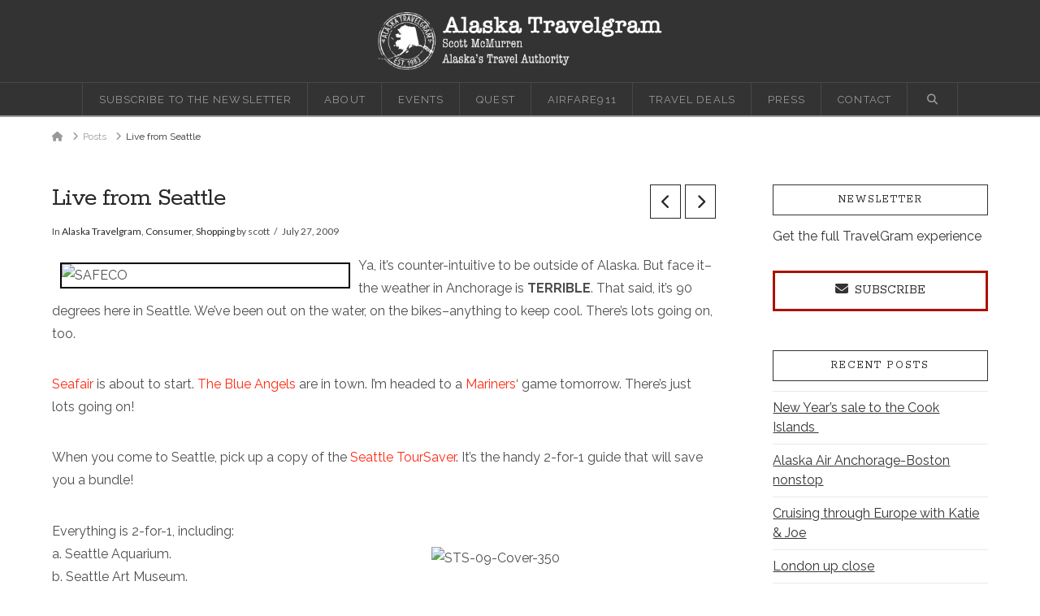

--- FILE ---
content_type: text/html; charset=UTF-8
request_url: https://alaskatravelgram.com/2009/07/27/live-from-seattle/
body_size: 24956
content:
<!DOCTYPE html>
<html class="no-js" lang="en-US">
<head>
<meta charset="UTF-8">
<meta name="viewport" content="width=device-width, initial-scale=1.0">
<link rel="pingback" href="https://alaskatravelgram.com/xmlrpc.php">
<meta name='robots' content='index, follow, max-image-preview:large, max-snippet:-1, max-video-preview:-1' />
	<style>img:is([sizes="auto" i], [sizes^="auto," i]) { contain-intrinsic-size: 3000px 1500px }</style>
	
	<!-- This site is optimized with the Yoast SEO plugin v26.8 - https://yoast.com/product/yoast-seo-wordpress/ -->
	<title>Live from Seattle - Alaska Travelgram</title>
	<link rel="canonical" href="https://alaskatravelgram.com/2009/07/27/live-from-seattle/" />
	<meta property="og:locale" content="en_US" />
	<meta property="og:type" content="article" />
	<meta property="og:title" content="Live from Seattle - Alaska Travelgram" />
	<meta property="og:description" content="Ya, it&#8217;s counter-intuitive to be outside of Alaska. But face it&#8211;the weather in Anchorage is TERRIBLE. That said, it&#8217;s 90 degrees here in Seattle. We&#8217;ve been out on the water, ..." />
	<meta property="og:url" content="https://alaskatravelgram.com/2009/07/27/live-from-seattle/" />
	<meta property="og:site_name" content="Alaska Travelgram" />
	<meta property="article:publisher" content="https://www.facebook.com/Alaska.Travelgram" />
	<meta property="article:published_time" content="2009-07-28T03:56:51+00:00" />
	<meta property="og:image" content="https://travelgram.wpengine.com/wp-content/uploads/2009/07/SAFECO.jpg" />
	<meta name="author" content="scott" />
	<meta name="twitter:card" content="summary_large_image" />
	<meta name="twitter:creator" content="@alaskatravelgrm" />
	<meta name="twitter:site" content="@alaskatravelgrm" />
	<meta name="twitter:label1" content="Written by" />
	<meta name="twitter:data1" content="scott" />
	<meta name="twitter:label2" content="Est. reading time" />
	<meta name="twitter:data2" content="1 minute" />
	<script type="application/ld+json" class="yoast-schema-graph">{"@context":"https://schema.org","@graph":[{"@type":"Article","@id":"https://alaskatravelgram.com/2009/07/27/live-from-seattle/#article","isPartOf":{"@id":"https://alaskatravelgram.com/2009/07/27/live-from-seattle/"},"author":{"name":"scott","@id":"https://alaskatravelgram.com/#/schema/person/e95157da3bbab6556b7c3e2341a8456d"},"headline":"Live from Seattle","datePublished":"2009-07-28T03:56:51+00:00","mainEntityOfPage":{"@id":"https://alaskatravelgram.com/2009/07/27/live-from-seattle/"},"wordCount":173,"commentCount":0,"publisher":{"@id":"https://alaskatravelgram.com/#organization"},"image":{"@id":"https://alaskatravelgram.com/2009/07/27/live-from-seattle/#primaryimage"},"thumbnailUrl":"https://travelgram.wpengine.com/wp-content/uploads/2009/07/SAFECO.jpg","keywords":["Mariners","Seafair","seattle","Seattle TourSaver"],"articleSection":["Alaska Travelgram","Consumer","Shopping"],"inLanguage":"en-US"},{"@type":"WebPage","@id":"https://alaskatravelgram.com/2009/07/27/live-from-seattle/","url":"https://alaskatravelgram.com/2009/07/27/live-from-seattle/","name":"Live from Seattle - Alaska Travelgram","isPartOf":{"@id":"https://alaskatravelgram.com/#website"},"primaryImageOfPage":{"@id":"https://alaskatravelgram.com/2009/07/27/live-from-seattle/#primaryimage"},"image":{"@id":"https://alaskatravelgram.com/2009/07/27/live-from-seattle/#primaryimage"},"thumbnailUrl":"https://travelgram.wpengine.com/wp-content/uploads/2009/07/SAFECO.jpg","datePublished":"2009-07-28T03:56:51+00:00","breadcrumb":{"@id":"https://alaskatravelgram.com/2009/07/27/live-from-seattle/#breadcrumb"},"inLanguage":"en-US","potentialAction":{"@type":"ListenAction","target":"https://alaskatravelgram.com/2009/07/27/live-from-seattle/#podcast_player_2367","object":{"@id":"https://alaskatravelgram.com/2009/07/27/live-from-seattle/#/schema/podcast"}},"mainEntityOfPage":"https://alaskatravelgram.com/2009/07/27/live-from-seattle/#/schema/podcast"},{"@type":"ImageObject","inLanguage":"en-US","@id":"https://alaskatravelgram.com/2009/07/27/live-from-seattle/#primaryimage","url":"https://travelgram.wpengine.com/wp-content/uploads/2009/07/SAFECO.jpg","contentUrl":"https://travelgram.wpengine.com/wp-content/uploads/2009/07/SAFECO.jpg"},{"@type":"BreadcrumbList","@id":"https://alaskatravelgram.com/2009/07/27/live-from-seattle/#breadcrumb","itemListElement":[{"@type":"ListItem","position":1,"name":"Home","item":"https://alaskatravelgram.com/"},{"@type":"ListItem","position":2,"name":"Live from Seattle"}]},{"@type":"WebSite","@id":"https://alaskatravelgram.com/#website","url":"https://alaskatravelgram.com/","name":"Alaska Travelgram","description":"Alaska airfare deals, travel specials and other travel updates by Scott McMurren","publisher":{"@id":"https://alaskatravelgram.com/#organization"},"potentialAction":[{"@type":"SearchAction","target":{"@type":"EntryPoint","urlTemplate":"https://alaskatravelgram.com/?s={search_term_string}"},"query-input":{"@type":"PropertyValueSpecification","valueRequired":true,"valueName":"search_term_string"}}],"inLanguage":"en-US"},{"@type":"Organization","@id":"https://alaskatravelgram.com/#organization","name":"Alaska Travelgram","url":"https://alaskatravelgram.com/","logo":{"@type":"ImageObject","inLanguage":"en-US","@id":"https://alaskatravelgram.com/#/schema/logo/image/","url":"https://alaskatravelgram.com/wp-content/uploads/2017/12/logo-dark-1.png","contentUrl":"https://alaskatravelgram.com/wp-content/uploads/2017/12/logo-dark-1.png","width":"1000","height":"203","caption":"Alaska Travelgram"},"image":{"@id":"https://alaskatravelgram.com/#/schema/logo/image/"},"sameAs":["https://www.facebook.com/Alaska.Travelgram","https://x.com/alaskatravelgrm","http://www.youtube.com/zoom907"]},{"@type":"Person","@id":"https://alaskatravelgram.com/#/schema/person/e95157da3bbab6556b7c3e2341a8456d","name":"scott","image":{"@type":"ImageObject","inLanguage":"en-US","@id":"https://alaskatravelgram.com/#/schema/person/image/","url":"https://secure.gravatar.com/avatar/ffdd20d5f11c9978b2ccf726b84e320b5aea7833b2de29cc174e139704740334?s=96&d=mm&r=g","contentUrl":"https://secure.gravatar.com/avatar/ffdd20d5f11c9978b2ccf726b84e320b5aea7833b2de29cc174e139704740334?s=96&d=mm&r=g","caption":"scott"}}]}</script>
	<!-- / Yoast SEO plugin. -->


<link rel='dns-prefetch' href='//www.googletagmanager.com' />
<link rel='dns-prefetch' href='//fonts.googleapis.com' />
<link rel="alternate" type="application/rss+xml" title="Alaska Travelgram &raquo; Feed" href="https://alaskatravelgram.com/feed/" />
<meta property="og:site_name" content="Alaska Travelgram"><meta property="og:title" content="Live from Seattle"><meta property="og:description" content="Ya, it&#8217;s counter-intuitive to be outside of Alaska. But face it&#8211;the weather in Anchorage is TERRIBLE. That said, it&#8217;s 90 degrees here in Seattle. We&#8217;ve been out on the water, &hellip;"><meta property="og:image" content=""><meta property="og:url" content="https://alaskatravelgram.com/2009/07/27/live-from-seattle/"><meta property="og:type" content="article">		<!-- This site uses the Google Analytics by MonsterInsights plugin v9.11.1 - Using Analytics tracking - https://www.monsterinsights.com/ -->
							<script src="//www.googletagmanager.com/gtag/js?id=G-6JKXJWW71N"  data-cfasync="false" data-wpfc-render="false" type="text/javascript" async></script>
			<script data-cfasync="false" data-wpfc-render="false" type="text/javascript">
				var mi_version = '9.11.1';
				var mi_track_user = true;
				var mi_no_track_reason = '';
								var MonsterInsightsDefaultLocations = {"page_location":"https:\/\/alaskatravelgram.com\/2009\/07\/27\/live-from-seattle\/"};
								MonsterInsightsDefaultLocations.page_location = window.location.href;
								if ( typeof MonsterInsightsPrivacyGuardFilter === 'function' ) {
					var MonsterInsightsLocations = (typeof MonsterInsightsExcludeQuery === 'object') ? MonsterInsightsPrivacyGuardFilter( MonsterInsightsExcludeQuery ) : MonsterInsightsPrivacyGuardFilter( MonsterInsightsDefaultLocations );
				} else {
					var MonsterInsightsLocations = (typeof MonsterInsightsExcludeQuery === 'object') ? MonsterInsightsExcludeQuery : MonsterInsightsDefaultLocations;
				}

								var disableStrs = [
										'ga-disable-G-6JKXJWW71N',
									];

				/* Function to detect opted out users */
				function __gtagTrackerIsOptedOut() {
					for (var index = 0; index < disableStrs.length; index++) {
						if (document.cookie.indexOf(disableStrs[index] + '=true') > -1) {
							return true;
						}
					}

					return false;
				}

				/* Disable tracking if the opt-out cookie exists. */
				if (__gtagTrackerIsOptedOut()) {
					for (var index = 0; index < disableStrs.length; index++) {
						window[disableStrs[index]] = true;
					}
				}

				/* Opt-out function */
				function __gtagTrackerOptout() {
					for (var index = 0; index < disableStrs.length; index++) {
						document.cookie = disableStrs[index] + '=true; expires=Thu, 31 Dec 2099 23:59:59 UTC; path=/';
						window[disableStrs[index]] = true;
					}
				}

				if ('undefined' === typeof gaOptout) {
					function gaOptout() {
						__gtagTrackerOptout();
					}
				}
								window.dataLayer = window.dataLayer || [];

				window.MonsterInsightsDualTracker = {
					helpers: {},
					trackers: {},
				};
				if (mi_track_user) {
					function __gtagDataLayer() {
						dataLayer.push(arguments);
					}

					function __gtagTracker(type, name, parameters) {
						if (!parameters) {
							parameters = {};
						}

						if (parameters.send_to) {
							__gtagDataLayer.apply(null, arguments);
							return;
						}

						if (type === 'event') {
														parameters.send_to = monsterinsights_frontend.v4_id;
							var hookName = name;
							if (typeof parameters['event_category'] !== 'undefined') {
								hookName = parameters['event_category'] + ':' + name;
							}

							if (typeof MonsterInsightsDualTracker.trackers[hookName] !== 'undefined') {
								MonsterInsightsDualTracker.trackers[hookName](parameters);
							} else {
								__gtagDataLayer('event', name, parameters);
							}
							
						} else {
							__gtagDataLayer.apply(null, arguments);
						}
					}

					__gtagTracker('js', new Date());
					__gtagTracker('set', {
						'developer_id.dZGIzZG': true,
											});
					if ( MonsterInsightsLocations.page_location ) {
						__gtagTracker('set', MonsterInsightsLocations);
					}
										__gtagTracker('config', 'G-6JKXJWW71N', {"forceSSL":"true","link_attribution":"true"} );
										window.gtag = __gtagTracker;										(function () {
						/* https://developers.google.com/analytics/devguides/collection/analyticsjs/ */
						/* ga and __gaTracker compatibility shim. */
						var noopfn = function () {
							return null;
						};
						var newtracker = function () {
							return new Tracker();
						};
						var Tracker = function () {
							return null;
						};
						var p = Tracker.prototype;
						p.get = noopfn;
						p.set = noopfn;
						p.send = function () {
							var args = Array.prototype.slice.call(arguments);
							args.unshift('send');
							__gaTracker.apply(null, args);
						};
						var __gaTracker = function () {
							var len = arguments.length;
							if (len === 0) {
								return;
							}
							var f = arguments[len - 1];
							if (typeof f !== 'object' || f === null || typeof f.hitCallback !== 'function') {
								if ('send' === arguments[0]) {
									var hitConverted, hitObject = false, action;
									if ('event' === arguments[1]) {
										if ('undefined' !== typeof arguments[3]) {
											hitObject = {
												'eventAction': arguments[3],
												'eventCategory': arguments[2],
												'eventLabel': arguments[4],
												'value': arguments[5] ? arguments[5] : 1,
											}
										}
									}
									if ('pageview' === arguments[1]) {
										if ('undefined' !== typeof arguments[2]) {
											hitObject = {
												'eventAction': 'page_view',
												'page_path': arguments[2],
											}
										}
									}
									if (typeof arguments[2] === 'object') {
										hitObject = arguments[2];
									}
									if (typeof arguments[5] === 'object') {
										Object.assign(hitObject, arguments[5]);
									}
									if ('undefined' !== typeof arguments[1].hitType) {
										hitObject = arguments[1];
										if ('pageview' === hitObject.hitType) {
											hitObject.eventAction = 'page_view';
										}
									}
									if (hitObject) {
										action = 'timing' === arguments[1].hitType ? 'timing_complete' : hitObject.eventAction;
										hitConverted = mapArgs(hitObject);
										__gtagTracker('event', action, hitConverted);
									}
								}
								return;
							}

							function mapArgs(args) {
								var arg, hit = {};
								var gaMap = {
									'eventCategory': 'event_category',
									'eventAction': 'event_action',
									'eventLabel': 'event_label',
									'eventValue': 'event_value',
									'nonInteraction': 'non_interaction',
									'timingCategory': 'event_category',
									'timingVar': 'name',
									'timingValue': 'value',
									'timingLabel': 'event_label',
									'page': 'page_path',
									'location': 'page_location',
									'title': 'page_title',
									'referrer' : 'page_referrer',
								};
								for (arg in args) {
																		if (!(!args.hasOwnProperty(arg) || !gaMap.hasOwnProperty(arg))) {
										hit[gaMap[arg]] = args[arg];
									} else {
										hit[arg] = args[arg];
									}
								}
								return hit;
							}

							try {
								f.hitCallback();
							} catch (ex) {
							}
						};
						__gaTracker.create = newtracker;
						__gaTracker.getByName = newtracker;
						__gaTracker.getAll = function () {
							return [];
						};
						__gaTracker.remove = noopfn;
						__gaTracker.loaded = true;
						window['__gaTracker'] = __gaTracker;
					})();
									} else {
										console.log("");
					(function () {
						function __gtagTracker() {
							return null;
						}

						window['__gtagTracker'] = __gtagTracker;
						window['gtag'] = __gtagTracker;
					})();
									}
			</script>
							<!-- / Google Analytics by MonsterInsights -->
		<script type="text/javascript">
/* <![CDATA[ */
window._wpemojiSettings = {"baseUrl":"https:\/\/s.w.org\/images\/core\/emoji\/16.0.1\/72x72\/","ext":".png","svgUrl":"https:\/\/s.w.org\/images\/core\/emoji\/16.0.1\/svg\/","svgExt":".svg","source":{"concatemoji":"https:\/\/alaskatravelgram.com\/wp-includes\/js\/wp-emoji-release.min.js?ver=6.8.3"}};
/*! This file is auto-generated */
!function(s,n){var o,i,e;function c(e){try{var t={supportTests:e,timestamp:(new Date).valueOf()};sessionStorage.setItem(o,JSON.stringify(t))}catch(e){}}function p(e,t,n){e.clearRect(0,0,e.canvas.width,e.canvas.height),e.fillText(t,0,0);var t=new Uint32Array(e.getImageData(0,0,e.canvas.width,e.canvas.height).data),a=(e.clearRect(0,0,e.canvas.width,e.canvas.height),e.fillText(n,0,0),new Uint32Array(e.getImageData(0,0,e.canvas.width,e.canvas.height).data));return t.every(function(e,t){return e===a[t]})}function u(e,t){e.clearRect(0,0,e.canvas.width,e.canvas.height),e.fillText(t,0,0);for(var n=e.getImageData(16,16,1,1),a=0;a<n.data.length;a++)if(0!==n.data[a])return!1;return!0}function f(e,t,n,a){switch(t){case"flag":return n(e,"\ud83c\udff3\ufe0f\u200d\u26a7\ufe0f","\ud83c\udff3\ufe0f\u200b\u26a7\ufe0f")?!1:!n(e,"\ud83c\udde8\ud83c\uddf6","\ud83c\udde8\u200b\ud83c\uddf6")&&!n(e,"\ud83c\udff4\udb40\udc67\udb40\udc62\udb40\udc65\udb40\udc6e\udb40\udc67\udb40\udc7f","\ud83c\udff4\u200b\udb40\udc67\u200b\udb40\udc62\u200b\udb40\udc65\u200b\udb40\udc6e\u200b\udb40\udc67\u200b\udb40\udc7f");case"emoji":return!a(e,"\ud83e\udedf")}return!1}function g(e,t,n,a){var r="undefined"!=typeof WorkerGlobalScope&&self instanceof WorkerGlobalScope?new OffscreenCanvas(300,150):s.createElement("canvas"),o=r.getContext("2d",{willReadFrequently:!0}),i=(o.textBaseline="top",o.font="600 32px Arial",{});return e.forEach(function(e){i[e]=t(o,e,n,a)}),i}function t(e){var t=s.createElement("script");t.src=e,t.defer=!0,s.head.appendChild(t)}"undefined"!=typeof Promise&&(o="wpEmojiSettingsSupports",i=["flag","emoji"],n.supports={everything:!0,everythingExceptFlag:!0},e=new Promise(function(e){s.addEventListener("DOMContentLoaded",e,{once:!0})}),new Promise(function(t){var n=function(){try{var e=JSON.parse(sessionStorage.getItem(o));if("object"==typeof e&&"number"==typeof e.timestamp&&(new Date).valueOf()<e.timestamp+604800&&"object"==typeof e.supportTests)return e.supportTests}catch(e){}return null}();if(!n){if("undefined"!=typeof Worker&&"undefined"!=typeof OffscreenCanvas&&"undefined"!=typeof URL&&URL.createObjectURL&&"undefined"!=typeof Blob)try{var e="postMessage("+g.toString()+"("+[JSON.stringify(i),f.toString(),p.toString(),u.toString()].join(",")+"));",a=new Blob([e],{type:"text/javascript"}),r=new Worker(URL.createObjectURL(a),{name:"wpTestEmojiSupports"});return void(r.onmessage=function(e){c(n=e.data),r.terminate(),t(n)})}catch(e){}c(n=g(i,f,p,u))}t(n)}).then(function(e){for(var t in e)n.supports[t]=e[t],n.supports.everything=n.supports.everything&&n.supports[t],"flag"!==t&&(n.supports.everythingExceptFlag=n.supports.everythingExceptFlag&&n.supports[t]);n.supports.everythingExceptFlag=n.supports.everythingExceptFlag&&!n.supports.flag,n.DOMReady=!1,n.readyCallback=function(){n.DOMReady=!0}}).then(function(){return e}).then(function(){var e;n.supports.everything||(n.readyCallback(),(e=n.source||{}).concatemoji?t(e.concatemoji):e.wpemoji&&e.twemoji&&(t(e.twemoji),t(e.wpemoji)))}))}((window,document),window._wpemojiSettings);
/* ]]> */
</script>
<style id='wp-emoji-styles-inline-css' type='text/css'>

	img.wp-smiley, img.emoji {
		display: inline !important;
		border: none !important;
		box-shadow: none !important;
		height: 1em !important;
		width: 1em !important;
		margin: 0 0.07em !important;
		vertical-align: -0.1em !important;
		background: none !important;
		padding: 0 !important;
	}
</style>
<link rel='stylesheet' id='wp-block-library-css' href='https://alaskatravelgram.com/wp-includes/css/dist/block-library/style.min.css?ver=6.8.3' type='text/css' media='all' />
<style id='wp-block-library-theme-inline-css' type='text/css'>
.wp-block-audio :where(figcaption){color:#555;font-size:13px;text-align:center}.is-dark-theme .wp-block-audio :where(figcaption){color:#ffffffa6}.wp-block-audio{margin:0 0 1em}.wp-block-code{border:1px solid #ccc;border-radius:4px;font-family:Menlo,Consolas,monaco,monospace;padding:.8em 1em}.wp-block-embed :where(figcaption){color:#555;font-size:13px;text-align:center}.is-dark-theme .wp-block-embed :where(figcaption){color:#ffffffa6}.wp-block-embed{margin:0 0 1em}.blocks-gallery-caption{color:#555;font-size:13px;text-align:center}.is-dark-theme .blocks-gallery-caption{color:#ffffffa6}:root :where(.wp-block-image figcaption){color:#555;font-size:13px;text-align:center}.is-dark-theme :root :where(.wp-block-image figcaption){color:#ffffffa6}.wp-block-image{margin:0 0 1em}.wp-block-pullquote{border-bottom:4px solid;border-top:4px solid;color:currentColor;margin-bottom:1.75em}.wp-block-pullquote cite,.wp-block-pullquote footer,.wp-block-pullquote__citation{color:currentColor;font-size:.8125em;font-style:normal;text-transform:uppercase}.wp-block-quote{border-left:.25em solid;margin:0 0 1.75em;padding-left:1em}.wp-block-quote cite,.wp-block-quote footer{color:currentColor;font-size:.8125em;font-style:normal;position:relative}.wp-block-quote:where(.has-text-align-right){border-left:none;border-right:.25em solid;padding-left:0;padding-right:1em}.wp-block-quote:where(.has-text-align-center){border:none;padding-left:0}.wp-block-quote.is-large,.wp-block-quote.is-style-large,.wp-block-quote:where(.is-style-plain){border:none}.wp-block-search .wp-block-search__label{font-weight:700}.wp-block-search__button{border:1px solid #ccc;padding:.375em .625em}:where(.wp-block-group.has-background){padding:1.25em 2.375em}.wp-block-separator.has-css-opacity{opacity:.4}.wp-block-separator{border:none;border-bottom:2px solid;margin-left:auto;margin-right:auto}.wp-block-separator.has-alpha-channel-opacity{opacity:1}.wp-block-separator:not(.is-style-wide):not(.is-style-dots){width:100px}.wp-block-separator.has-background:not(.is-style-dots){border-bottom:none;height:1px}.wp-block-separator.has-background:not(.is-style-wide):not(.is-style-dots){height:2px}.wp-block-table{margin:0 0 1em}.wp-block-table td,.wp-block-table th{word-break:normal}.wp-block-table :where(figcaption){color:#555;font-size:13px;text-align:center}.is-dark-theme .wp-block-table :where(figcaption){color:#ffffffa6}.wp-block-video :where(figcaption){color:#555;font-size:13px;text-align:center}.is-dark-theme .wp-block-video :where(figcaption){color:#ffffffa6}.wp-block-video{margin:0 0 1em}:root :where(.wp-block-template-part.has-background){margin-bottom:0;margin-top:0;padding:1.25em 2.375em}
</style>
<style id='classic-theme-styles-inline-css' type='text/css'>
/*! This file is auto-generated */
.wp-block-button__link{color:#fff;background-color:#32373c;border-radius:9999px;box-shadow:none;text-decoration:none;padding:calc(.667em + 2px) calc(1.333em + 2px);font-size:1.125em}.wp-block-file__button{background:#32373c;color:#fff;text-decoration:none}
</style>
<style id='global-styles-inline-css' type='text/css'>
:root{--wp--preset--aspect-ratio--square: 1;--wp--preset--aspect-ratio--4-3: 4/3;--wp--preset--aspect-ratio--3-4: 3/4;--wp--preset--aspect-ratio--3-2: 3/2;--wp--preset--aspect-ratio--2-3: 2/3;--wp--preset--aspect-ratio--16-9: 16/9;--wp--preset--aspect-ratio--9-16: 9/16;--wp--preset--color--black: #000000;--wp--preset--color--cyan-bluish-gray: #abb8c3;--wp--preset--color--white: #ffffff;--wp--preset--color--pale-pink: #f78da7;--wp--preset--color--vivid-red: #cf2e2e;--wp--preset--color--luminous-vivid-orange: #ff6900;--wp--preset--color--luminous-vivid-amber: #fcb900;--wp--preset--color--light-green-cyan: #7bdcb5;--wp--preset--color--vivid-green-cyan: #00d084;--wp--preset--color--pale-cyan-blue: #8ed1fc;--wp--preset--color--vivid-cyan-blue: #0693e3;--wp--preset--color--vivid-purple: #9b51e0;--wp--preset--gradient--vivid-cyan-blue-to-vivid-purple: linear-gradient(135deg,rgba(6,147,227,1) 0%,rgb(155,81,224) 100%);--wp--preset--gradient--light-green-cyan-to-vivid-green-cyan: linear-gradient(135deg,rgb(122,220,180) 0%,rgb(0,208,130) 100%);--wp--preset--gradient--luminous-vivid-amber-to-luminous-vivid-orange: linear-gradient(135deg,rgba(252,185,0,1) 0%,rgba(255,105,0,1) 100%);--wp--preset--gradient--luminous-vivid-orange-to-vivid-red: linear-gradient(135deg,rgba(255,105,0,1) 0%,rgb(207,46,46) 100%);--wp--preset--gradient--very-light-gray-to-cyan-bluish-gray: linear-gradient(135deg,rgb(238,238,238) 0%,rgb(169,184,195) 100%);--wp--preset--gradient--cool-to-warm-spectrum: linear-gradient(135deg,rgb(74,234,220) 0%,rgb(151,120,209) 20%,rgb(207,42,186) 40%,rgb(238,44,130) 60%,rgb(251,105,98) 80%,rgb(254,248,76) 100%);--wp--preset--gradient--blush-light-purple: linear-gradient(135deg,rgb(255,206,236) 0%,rgb(152,150,240) 100%);--wp--preset--gradient--blush-bordeaux: linear-gradient(135deg,rgb(254,205,165) 0%,rgb(254,45,45) 50%,rgb(107,0,62) 100%);--wp--preset--gradient--luminous-dusk: linear-gradient(135deg,rgb(255,203,112) 0%,rgb(199,81,192) 50%,rgb(65,88,208) 100%);--wp--preset--gradient--pale-ocean: linear-gradient(135deg,rgb(255,245,203) 0%,rgb(182,227,212) 50%,rgb(51,167,181) 100%);--wp--preset--gradient--electric-grass: linear-gradient(135deg,rgb(202,248,128) 0%,rgb(113,206,126) 100%);--wp--preset--gradient--midnight: linear-gradient(135deg,rgb(2,3,129) 0%,rgb(40,116,252) 100%);--wp--preset--font-size--small: 13px;--wp--preset--font-size--medium: 20px;--wp--preset--font-size--large: 36px;--wp--preset--font-size--x-large: 42px;--wp--preset--spacing--20: 0.44rem;--wp--preset--spacing--30: 0.67rem;--wp--preset--spacing--40: 1rem;--wp--preset--spacing--50: 1.5rem;--wp--preset--spacing--60: 2.25rem;--wp--preset--spacing--70: 3.38rem;--wp--preset--spacing--80: 5.06rem;--wp--preset--shadow--natural: 6px 6px 9px rgba(0, 0, 0, 0.2);--wp--preset--shadow--deep: 12px 12px 50px rgba(0, 0, 0, 0.4);--wp--preset--shadow--sharp: 6px 6px 0px rgba(0, 0, 0, 0.2);--wp--preset--shadow--outlined: 6px 6px 0px -3px rgba(255, 255, 255, 1), 6px 6px rgba(0, 0, 0, 1);--wp--preset--shadow--crisp: 6px 6px 0px rgba(0, 0, 0, 1);}:where(.is-layout-flex){gap: 0.5em;}:where(.is-layout-grid){gap: 0.5em;}body .is-layout-flex{display: flex;}.is-layout-flex{flex-wrap: wrap;align-items: center;}.is-layout-flex > :is(*, div){margin: 0;}body .is-layout-grid{display: grid;}.is-layout-grid > :is(*, div){margin: 0;}:where(.wp-block-columns.is-layout-flex){gap: 2em;}:where(.wp-block-columns.is-layout-grid){gap: 2em;}:where(.wp-block-post-template.is-layout-flex){gap: 1.25em;}:where(.wp-block-post-template.is-layout-grid){gap: 1.25em;}.has-black-color{color: var(--wp--preset--color--black) !important;}.has-cyan-bluish-gray-color{color: var(--wp--preset--color--cyan-bluish-gray) !important;}.has-white-color{color: var(--wp--preset--color--white) !important;}.has-pale-pink-color{color: var(--wp--preset--color--pale-pink) !important;}.has-vivid-red-color{color: var(--wp--preset--color--vivid-red) !important;}.has-luminous-vivid-orange-color{color: var(--wp--preset--color--luminous-vivid-orange) !important;}.has-luminous-vivid-amber-color{color: var(--wp--preset--color--luminous-vivid-amber) !important;}.has-light-green-cyan-color{color: var(--wp--preset--color--light-green-cyan) !important;}.has-vivid-green-cyan-color{color: var(--wp--preset--color--vivid-green-cyan) !important;}.has-pale-cyan-blue-color{color: var(--wp--preset--color--pale-cyan-blue) !important;}.has-vivid-cyan-blue-color{color: var(--wp--preset--color--vivid-cyan-blue) !important;}.has-vivid-purple-color{color: var(--wp--preset--color--vivid-purple) !important;}.has-black-background-color{background-color: var(--wp--preset--color--black) !important;}.has-cyan-bluish-gray-background-color{background-color: var(--wp--preset--color--cyan-bluish-gray) !important;}.has-white-background-color{background-color: var(--wp--preset--color--white) !important;}.has-pale-pink-background-color{background-color: var(--wp--preset--color--pale-pink) !important;}.has-vivid-red-background-color{background-color: var(--wp--preset--color--vivid-red) !important;}.has-luminous-vivid-orange-background-color{background-color: var(--wp--preset--color--luminous-vivid-orange) !important;}.has-luminous-vivid-amber-background-color{background-color: var(--wp--preset--color--luminous-vivid-amber) !important;}.has-light-green-cyan-background-color{background-color: var(--wp--preset--color--light-green-cyan) !important;}.has-vivid-green-cyan-background-color{background-color: var(--wp--preset--color--vivid-green-cyan) !important;}.has-pale-cyan-blue-background-color{background-color: var(--wp--preset--color--pale-cyan-blue) !important;}.has-vivid-cyan-blue-background-color{background-color: var(--wp--preset--color--vivid-cyan-blue) !important;}.has-vivid-purple-background-color{background-color: var(--wp--preset--color--vivid-purple) !important;}.has-black-border-color{border-color: var(--wp--preset--color--black) !important;}.has-cyan-bluish-gray-border-color{border-color: var(--wp--preset--color--cyan-bluish-gray) !important;}.has-white-border-color{border-color: var(--wp--preset--color--white) !important;}.has-pale-pink-border-color{border-color: var(--wp--preset--color--pale-pink) !important;}.has-vivid-red-border-color{border-color: var(--wp--preset--color--vivid-red) !important;}.has-luminous-vivid-orange-border-color{border-color: var(--wp--preset--color--luminous-vivid-orange) !important;}.has-luminous-vivid-amber-border-color{border-color: var(--wp--preset--color--luminous-vivid-amber) !important;}.has-light-green-cyan-border-color{border-color: var(--wp--preset--color--light-green-cyan) !important;}.has-vivid-green-cyan-border-color{border-color: var(--wp--preset--color--vivid-green-cyan) !important;}.has-pale-cyan-blue-border-color{border-color: var(--wp--preset--color--pale-cyan-blue) !important;}.has-vivid-cyan-blue-border-color{border-color: var(--wp--preset--color--vivid-cyan-blue) !important;}.has-vivid-purple-border-color{border-color: var(--wp--preset--color--vivid-purple) !important;}.has-vivid-cyan-blue-to-vivid-purple-gradient-background{background: var(--wp--preset--gradient--vivid-cyan-blue-to-vivid-purple) !important;}.has-light-green-cyan-to-vivid-green-cyan-gradient-background{background: var(--wp--preset--gradient--light-green-cyan-to-vivid-green-cyan) !important;}.has-luminous-vivid-amber-to-luminous-vivid-orange-gradient-background{background: var(--wp--preset--gradient--luminous-vivid-amber-to-luminous-vivid-orange) !important;}.has-luminous-vivid-orange-to-vivid-red-gradient-background{background: var(--wp--preset--gradient--luminous-vivid-orange-to-vivid-red) !important;}.has-very-light-gray-to-cyan-bluish-gray-gradient-background{background: var(--wp--preset--gradient--very-light-gray-to-cyan-bluish-gray) !important;}.has-cool-to-warm-spectrum-gradient-background{background: var(--wp--preset--gradient--cool-to-warm-spectrum) !important;}.has-blush-light-purple-gradient-background{background: var(--wp--preset--gradient--blush-light-purple) !important;}.has-blush-bordeaux-gradient-background{background: var(--wp--preset--gradient--blush-bordeaux) !important;}.has-luminous-dusk-gradient-background{background: var(--wp--preset--gradient--luminous-dusk) !important;}.has-pale-ocean-gradient-background{background: var(--wp--preset--gradient--pale-ocean) !important;}.has-electric-grass-gradient-background{background: var(--wp--preset--gradient--electric-grass) !important;}.has-midnight-gradient-background{background: var(--wp--preset--gradient--midnight) !important;}.has-small-font-size{font-size: var(--wp--preset--font-size--small) !important;}.has-medium-font-size{font-size: var(--wp--preset--font-size--medium) !important;}.has-large-font-size{font-size: var(--wp--preset--font-size--large) !important;}.has-x-large-font-size{font-size: var(--wp--preset--font-size--x-large) !important;}
:where(.wp-block-post-template.is-layout-flex){gap: 1.25em;}:where(.wp-block-post-template.is-layout-grid){gap: 1.25em;}
:where(.wp-block-columns.is-layout-flex){gap: 2em;}:where(.wp-block-columns.is-layout-grid){gap: 2em;}
:root :where(.wp-block-pullquote){font-size: 1.5em;line-height: 1.6;}
</style>
<link rel='stylesheet' id='jquery-ui-css' href='https://alaskatravelgram.com/wp-content/plugins/wp-easycart/design/theme/base-responsive-v3/smoothness-jquery-ui.min.css?ver=6.8.3' type='text/css' media='all' />
<link rel='stylesheet' id='wpeasycart_css-css' href='https://alaskatravelgram.com/wp-content/plugins/wp-easycart/design/theme/base-responsive-v3/ec-store.css?ver=5_8_12' type='text/css' media='all' />
<link rel='stylesheet' id='wpeasycart_gfont-css' href='https://fonts.googleapis.com/css?family=Lato%7CMonda%7COpen+Sans%7CDroid+Serif&#038;ver=6.8.3' type='text/css' media='all' />
<link rel='stylesheet' id='wpeasycart_owl_carousel_css-css' href='https://alaskatravelgram.com/wp-content/plugins/wp-easycart/design/theme/base-responsive-v3/owl.carousel.css?ver=6.8.3' type='text/css' media='all' />
<link rel='stylesheet' id='dashicons-css' href='https://alaskatravelgram.com/wp-includes/css/dashicons.min.css?ver=6.8.3' type='text/css' media='all' />
<link rel='stylesheet' id='x-stack-css' href='https://alaskatravelgram.com/wp-content/themes/x/framework/dist/css/site/stacks/ethos.css?ver=10.7.11' type='text/css' media='all' />
<link rel='stylesheet' id='x-child-css' href='https://alaskatravelgram.com/wp-content/themes/x-child/style.css?ver=10.7.11' type='text/css' media='all' />
<link rel='stylesheet' id='cp-animate-rotate-css' href='https://alaskatravelgram.com/wp-content/plugins/convertplug/modules/assets/css/minified-animation/rotate.min.css?ver=3.6.2' type='text/css' media='all' />
<link rel='stylesheet' id='cp-animate-bounce-css' href='https://alaskatravelgram.com/wp-content/plugins/convertplug/modules/assets/css/minified-animation/bounce.min.css?ver=3.6.2' type='text/css' media='all' />
<link rel='stylesheet' id='convert-plus-module-main-style-css' href='https://alaskatravelgram.com/wp-content/plugins/convertplug/modules/assets/css/cp-module-main.css?ver=3.6.2' type='text/css' media='all' />
<link rel='stylesheet' id='convert-plus-modal-style-css' href='https://alaskatravelgram.com/wp-content/plugins/convertplug/modules/modal/assets/css/modal.min.css?ver=3.6.2' type='text/css' media='all' />
<style id='cs-inline-css' type='text/css'>
@media (min-width:1200px){.x-hide-xl{display:none !important;}}@media (min-width:979px) and (max-width:1199px){.x-hide-lg{display:none !important;}}@media (min-width:767px) and (max-width:978px){.x-hide-md{display:none !important;}}@media (min-width:480px) and (max-width:766px){.x-hide-sm{display:none !important;}}@media (max-width:479px){.x-hide-xs{display:none !important;}} a,h1 a:hover,h2 a:hover,h3 a:hover,h4 a:hover,h5 a:hover,h6 a:hover,.x-breadcrumb-wrap a:hover,.x-comment-author a:hover,.x-comment-time:hover,.p-meta > span > a:hover,.format-link .link a:hover,.x-main .widget ul li a:hover,.x-main .widget ol li a:hover,.x-main .widget_tag_cloud .tagcloud a:hover,.x-sidebar .widget ul li a:hover,.x-sidebar .widget ol li a:hover,.x-sidebar .widget_tag_cloud .tagcloud a:hover,.x-portfolio .entry-extra .x-ul-tags li a:hover{color:#ff2a13;}a:hover{color:#d80f0f;}a.x-img-thumbnail:hover{border-color:#ff2a13;}.x-main{width:74%;}.x-sidebar{width:calc( 100% - 74%);}.x-post-slider-archive-active .x-container.main:not(.x-row):not(.x-grid):before{top:0;}.x-content-sidebar-active .x-container.main:not(.x-row):not(.x-grid):before{right:calc( 100% - 74%);}.x-sidebar-content-active .x-container.main:not(.x-row):not(.x-grid):before{left:calc( 100% - 74%);}.x-full-width-active .x-container.main:not(.x-row):not(.x-grid):before{left:-5000em;}.h-landmark,.x-main .h-widget,.x-main .h-widget a.rsswidget,.x-main .h-widget a.rsswidget:hover,.x-main .widget.widget_pages .current_page_item a,.x-main .widget.widget_nav_menu .current-menu-item a,.x-main .widget.widget_pages .current_page_item a:hover,.x-main .widget.widget_nav_menu .current-menu-item a:hover,.x-sidebar .h-widget,.x-sidebar .h-widget a.rsswidget,.x-sidebar .h-widget a.rsswidget:hover,.x-sidebar .widget.widget_pages .current_page_item a,.x-sidebar .widget.widget_nav_menu .current-menu-item a,.x-sidebar .widget.widget_pages .current_page_item a:hover,.x-sidebar .widget.widget_nav_menu .current-menu-item a:hover{color:#333333;}.x-main .widget,.x-main .widget a,.x-main .widget ul li a,.x-main .widget ol li a,.x-main .widget_tag_cloud .tagcloud a,.x-main .widget_product_tag_cloud .tagcloud a,.x-main .widget a:hover,.x-main .widget ul li a:hover,.x-main .widget ol li a:hover,.x-main .widget_tag_cloud .tagcloud a:hover,.x-main .widget_product_tag_cloud .tagcloud a:hover,.x-main .widget_shopping_cart .buttons .button,.x-main .widget_price_filter .price_slider_amount .button,.x-sidebar .widget,.x-sidebar .widget a,.x-sidebar .widget ul li a,.x-sidebar .widget ol li a,.x-sidebar .widget_tag_cloud .tagcloud a,.x-sidebar .widget_product_tag_cloud .tagcloud a,.x-sidebar .widget a:hover,.x-sidebar .widget ul li a:hover,.x-sidebar .widget ol li a:hover,.x-sidebar .widget_tag_cloud .tagcloud a:hover,.x-sidebar .widget_product_tag_cloud .tagcloud a:hover,.x-sidebar .widget_shopping_cart .buttons .button,.x-sidebar .widget_price_filter .price_slider_amount .button{color:#333333;}.x-main .h-widget,.x-main .widget.widget_pages .current_page_item,.x-main .widget.widget_nav_menu .current-menu-item,.x-sidebar .h-widget,.x-sidebar .widget.widget_pages .current_page_item,.x-sidebar .widget.widget_nav_menu .current-menu-item{border-color:#333333;}.x-post-slider{height:550px;}.archive .x-post-slider{height:425px;}.x-post-slider .x-post-slider-entry{padding-bottom:550px;}.archive .x-post-slider .x-post-slider-entry{padding-bottom:425px;}.format-link .link a,.x-portfolio .entry-extra .x-ul-tags li a{color:hsl(0,0%,30%);}.p-meta > span > a,.x-nav-articles a,.entry-top-navigation .entry-parent,.option-set .x-index-filters,.option-set .x-portfolio-filters,.option-set .x-index-filters-menu >li >a:hover,.option-set .x-index-filters-menu >li >a.selected,.option-set .x-portfolio-filters-menu > li > a:hover,.option-set .x-portfolio-filters-menu > li > a.selected{color:#272727;}.x-nav-articles a,.entry-top-navigation .entry-parent,.option-set .x-index-filters,.option-set .x-portfolio-filters,.option-set .x-index-filters i,.option-set .x-portfolio-filters i{border-color:#272727;}.x-nav-articles a:hover,.entry-top-navigation .entry-parent:hover,.option-set .x-index-filters:hover i,.option-set .x-portfolio-filters:hover i{background-color:#272727;}@media (max-width:978.98px){.x-content-sidebar-active .x-container.main:not(.x-row):not(.x-grid):before,.x-sidebar-content-active .x-container.main:not(.x-row):not(.x-grid):before{left:-5000em;}body .x-main .widget,body .x-main .widget a,body .x-main .widget a:hover,body .x-main .widget ul li a,body .x-main .widget ol li a,body .x-main .widget ul li a:hover,body .x-main .widget ol li a:hover,body .x-sidebar .widget,body .x-sidebar .widget a,body .x-sidebar .widget a:hover,body .x-sidebar .widget ul li a,body .x-sidebar .widget ol li a,body .x-sidebar .widget ul li a:hover,body .x-sidebar .widget ol li a:hover{color:hsl(0,0%,30%);}body .x-main .h-widget,body .x-main .widget.widget_pages .current_page_item a,body .x-main .widget.widget_nav_menu .current-menu-item a,body .x-main .widget.widget_pages .current_page_item a:hover,body .x-main .widget.widget_nav_menu .current-menu-item a:hover,body .x-sidebar .h-widget,body .x-sidebar .widget.widget_pages .current_page_item a,body .x-sidebar .widget.widget_nav_menu .current-menu-item a,body .x-sidebar .widget.widget_pages .current_page_item a:hover,body .x-sidebar .widget.widget_nav_menu .current-menu-item a:hover{color:#272727;}body .x-main .h-widget,body .x-main .widget.widget_pages .current_page_item,body .x-main .widget.widget_nav_menu .current-menu-item,body .x-sidebar .h-widget,body .x-sidebar .widget.widget_pages .current_page_item,body .x-sidebar .widget.widget_nav_menu .current-menu-item{border-color:#272727;}}@media (max-width:766.98px){.x-post-slider,.archive .x-post-slider{height:auto !important;}.x-post-slider .x-post-slider-entry,.archive .x-post-slider .x-post-slider-entry{padding-bottom:65% !important;}}@media (max-width:978.98px){.x-content-sidebar-active .alignwide,.x-sidebar-content-active .alignwide{width:calc((1380 / 1350) * 100%);max-width:calc((1380 / 1350) * 100%);margin-left:calc((((1380 / 1350) * 100%) - 100%) / -2);}}@media (max-width:978.98px){.x-content-sidebar-active .alignfull,.x-sidebar-content-active .alignfull{width:calc((1500 / 1350) * 100%);max-width:calc((1500 / 1350) * 100%);margin-left:calc((((1500 / 1350) * 100%) - 100%) / -2);}}.x-full-width-active .alignwide{width:calc((1380 / 1350) * 100%);max-width:calc((1380 / 1350) * 100%);margin-left:calc((((1380 / 1350) * 100%) - 100%) / -2);}.x-full-width-active .alignfull{width:calc((1500 / 1350) * 100%);max-width:calc((1500 / 1350) * 100%);margin-left:calc((((1500 / 1350) * 100%) - 100%) / -2);}html{font-size:16px;}@media (min-width:479px){html{font-size:16px;}}@media (min-width:766px){html{font-size:16px;}}@media (min-width:978px){html{font-size:16px;}}@media (min-width:1199px){html{font-size:16px;}}body{font-style:normal;font-weight:400;color:hsl(0,0%,30%);background:hsl(0,0%,100%) url(//travelgram.wpengine.com/wp-content/uploads/2017/02/topo4.png) center top repeat;}.w-b{font-weight:400 !important;}h1,h2,h3,h4,h5,h6,.h1,.h2,.h3,.h4,.h5,.h6,.x-text-headline{font-family:"Rokkitt",serif;font-style:normal;font-weight:400;}h1,.h1{letter-spacing:-0.035em;}h2,.h2{letter-spacing:-0.035em;}h3,.h3{letter-spacing:-0.035em;}h4,.h4{letter-spacing:-0.035em;}h5,.h5{letter-spacing:-0.035em;}h6,.h6{letter-spacing:-0.035em;}.w-h{font-weight:400 !important;}.x-container.width{width:90%;}.x-container.max{max-width:1500px;}.x-bar-content.x-container.width{flex-basis:90%;}.site,.x-site{width:90%;max-width:1500px;}.x-main.full{float:none;clear:both;display:block;width:auto;}@media (max-width:978.98px){.x-main.full,.x-main.left,.x-main.right,.x-sidebar.left,.x-sidebar.right{float:none;display:block;width:auto !important;}}.entry-header,.entry-content{font-size:1rem;}body,input,button,select,textarea{font-family:"Raleway",sans-serif;}h1,h2,h3,h4,h5,h6,.h1,.h2,.h3,.h4,.h5,.h6,h1 a,h2 a,h3 a,h4 a,h5 a,h6 a,.h1 a,.h2 a,.h3 a,.h4 a,.h5 a,.h6 a,blockquote{color:#272727;}.cfc-h-tx{color:#272727 !important;}.cfc-h-bd{border-color:#272727 !important;}.cfc-h-bg{background-color:#272727 !important;}.cfc-b-tx{color:hsl(0,0%,30%) !important;}.cfc-b-bd{border-color:hsl(0,0%,30%) !important;}.cfc-b-bg{background-color:hsl(0,0%,30%) !important;}.x-btn,.button,[type="submit"]{color:rgb(172,17,0);border-color:rgb(172,17,0);background-color:#ff2a13;border-width:3px;text-transform:uppercase;background-color:transparent;}.x-btn:hover,.button:hover,[type="submit"]:hover{color:rgb(96,9,0);border-color:rgb(96,9,0);background-color:#ef2201;border-width:3px;text-transform:uppercase;background-color:transparent;}.x-btn.x-btn-real,.x-btn.x-btn-real:hover{margin-bottom:0.25em;text-shadow:0 0.075em 0.075em rgba(0,0,0,0.65);}.x-btn.x-btn-real{box-shadow:0 0.25em 0 0 #a71000,0 4px 9px rgba(0,0,0,0.75);}.x-btn.x-btn-real:hover{box-shadow:0 0.25em 0 0 #a71000,0 4px 9px rgba(0,0,0,0.75);}.x-btn.x-btn-flat,.x-btn.x-btn-flat:hover{margin-bottom:0;text-shadow:0 0.075em 0.075em rgba(0,0,0,0.65);box-shadow:none;}.x-btn.x-btn-transparent,.x-btn.x-btn-transparent:hover{margin-bottom:0;border-width:3px;text-shadow:none;text-transform:uppercase;background-color:transparent;box-shadow:none;}body .gform_wrapper .gfield_required{color:#ff2a13;}body .gform_wrapper h2.gsection_title,body .gform_wrapper h3.gform_title,body .gform_wrapper .top_label .gfield_label,body .gform_wrapper .left_label .gfield_label,body .gform_wrapper .right_label .gfield_label{font-weight:400;}body .gform_wrapper h2.gsection_title{letter-spacing:-0.035em!important;}body .gform_wrapper h3.gform_title{letter-spacing:-0.035em!important;}body .gform_wrapper .top_label .gfield_label,body .gform_wrapper .left_label .gfield_label,body .gform_wrapper .right_label .gfield_label{color:#272727;}body .gform_wrapper .validation_message{font-weight:400;}.x-topbar,.x-colophon.bottom{background-color:#222222;}.x-logobar,.x-navbar,.x-navbar .sub-menu,.x-colophon.top{background-color:rgb(51,51,51);}.x-navbar .desktop .x-nav > li > a,.x-navbar .desktop .sub-menu a,.x-navbar .mobile .x-nav li > a,.x-breadcrumb-wrap a,.x-breadcrumbs .delimiter{color:#999999;}.x-topbar .p-info a:hover,.x-social-global a:hover,.x-navbar .desktop .x-nav > li > a:hover,.x-navbar .desktop .x-nav > .x-active > a,.x-navbar .desktop .x-nav > .current-menu-item > a,.x-navbar .desktop .sub-menu a:hover,.x-navbar .desktop .sub-menu .x-active > a,.x-navbar .desktop .sub-menu .current-menu-item > a,.x-navbar .desktop .x-nav .x-megamenu > .sub-menu > li > a,.x-navbar .mobile .x-nav li > a:hover,.x-navbar .mobile .x-nav .x-active > a,.x-navbar .mobile .x-nav .current-menu-item > a,.x-widgetbar .widget a:hover,.x-colophon .widget a:hover,.x-colophon.bottom .x-colophon-content a:hover,.x-colophon.bottom .x-nav a:hover{color:hsl(0,0%,100%);}.x-navbar .desktop .x-nav > li > a:hover,.x-navbar .desktop .x-nav > .x-active > a,.x-navbar .desktop .x-nav > .current-menu-item > a{box-shadow:0 2px 0 0 #ff2a13;}.x-navbar .desktop .x-nav > li > a{height:40px;padding-top:14px;}.x-navbar-fixed-top-active .x-navbar-wrap{margin-bottom:2px;}.x-navbar .desktop .x-nav > li ul{top:calc(40px + 2px);}@media (max-width:979px){.x-navbar-fixed-top-active .x-navbar-wrap{margin-bottom:0;}}.x-navbar.x-navbar-fixed-top.x-container.max.width{width:90%%;max-width:1500pxpx;}body.x-navbar-fixed-top-active .x-navbar-wrap{height:40px;}.x-navbar-inner{min-height:40px;}.x-logobar-inner{padding-top:15px;padding-bottom:15px;}.x-brand{font-family:inherit;font-size:42px;font-style:normal;font-weight:400;letter-spacing:-0.035em;color:#272727;}.x-brand:hover,.x-brand:focus{color:#272727;}.x-brand img{width:calc(700px / 2);}.x-navbar .x-nav-wrap .x-nav > li > a{font-family:inherit;font-style:normal;font-weight:400;letter-spacing:0.085em;text-transform:uppercase;}.x-navbar .desktop .x-nav > li > a{font-size:13px;}.x-navbar .desktop .x-nav > li > a:not(.x-btn-navbar-woocommerce){padding-left:20px;padding-right:20px;}.x-navbar .desktop .x-nav > li > a > span{margin-right:-0.085em;}.x-btn-navbar{margin-top:7px;}.x-btn-navbar,.x-btn-navbar.collapsed{font-size:24px;}@media (max-width:979px){.x-navbar.x-navbar-fixed-top.x-container.max.width{left:0;right:0;width:100%;}body.x-navbar-fixed-top-active .x-navbar-wrap{height:auto;}.x-widgetbar{left:0;right:0;}}.x-topbar,.x-colophon.bottom{background-color:#222222;}.x-logobar,.x-navbar,.x-navbar .sub-menu,.x-colophon.top{background-color:rgb(51,51,51);}.x-navbar .desktop .x-nav > li > a,.x-navbar .desktop .sub-menu a,.x-navbar .mobile .x-nav li > a,.x-breadcrumb-wrap a,.x-breadcrumbs .delimiter{color:#999999;}.x-topbar .p-info a:hover,.x-social-global a:hover,.x-navbar .desktop .x-nav > li > a:hover,.x-navbar .desktop .x-nav > .x-active > a,.x-navbar .desktop .x-nav > .current-menu-item > a,.x-navbar .desktop .sub-menu a:hover,.x-navbar .desktop .sub-menu .x-active > a,.x-navbar .desktop .sub-menu .current-menu-item > a,.x-navbar .desktop .x-nav .x-megamenu > .sub-menu > li > a,.x-navbar .mobile .x-nav li > a:hover,.x-navbar .mobile .x-nav .x-active > a,.x-navbar .mobile .x-nav .current-menu-item > a,.x-widgetbar .widget a:hover,.x-colophon .widget a:hover,.x-colophon.bottom .x-colophon-content a:hover,.x-colophon.bottom .x-nav a:hover{color:hsl(0,0%,100%);}.bg .mejs-container,.x-video .mejs-container{position:unset !important;} @font-face{font-family:'FontAwesomePro';font-style:normal;font-weight:900;font-display:block;src:url('https://alaskatravelgram.com/wp-content/plugins/cornerstone/assets/fonts/fa-solid-900.woff2?ver=6.7.2') format('woff2'),url('https://alaskatravelgram.com/wp-content/plugins/cornerstone/assets/fonts/fa-solid-900.ttf?ver=6.7.2') format('truetype');}[data-x-fa-pro-icon]{font-family:"FontAwesomePro" !important;}[data-x-fa-pro-icon]:before{content:attr(data-x-fa-pro-icon);}[data-x-icon],[data-x-icon-o],[data-x-icon-l],[data-x-icon-s],[data-x-icon-b],[data-x-icon-sr],[data-x-icon-ss],[data-x-icon-sl],[data-x-fa-pro-icon],[class*="cs-fa-"]{display:inline-flex;font-style:normal;font-weight:400;text-decoration:inherit;text-rendering:auto;-webkit-font-smoothing:antialiased;-moz-osx-font-smoothing:grayscale;}[data-x-icon].left,[data-x-icon-o].left,[data-x-icon-l].left,[data-x-icon-s].left,[data-x-icon-b].left,[data-x-icon-sr].left,[data-x-icon-ss].left,[data-x-icon-sl].left,[data-x-fa-pro-icon].left,[class*="cs-fa-"].left{margin-right:0.5em;}[data-x-icon].right,[data-x-icon-o].right,[data-x-icon-l].right,[data-x-icon-s].right,[data-x-icon-b].right,[data-x-icon-sr].right,[data-x-icon-ss].right,[data-x-icon-sl].right,[data-x-fa-pro-icon].right,[class*="cs-fa-"].right{margin-left:0.5em;}[data-x-icon]:before,[data-x-icon-o]:before,[data-x-icon-l]:before,[data-x-icon-s]:before,[data-x-icon-b]:before,[data-x-icon-sr]:before,[data-x-icon-ss]:before,[data-x-icon-sl]:before,[data-x-fa-pro-icon]:before,[class*="cs-fa-"]:before{line-height:1;}@font-face{font-family:'FontAwesome';font-style:normal;font-weight:900;font-display:block;src:url('https://alaskatravelgram.com/wp-content/plugins/cornerstone/assets/fonts/fa-solid-900.woff2?ver=6.7.2') format('woff2'),url('https://alaskatravelgram.com/wp-content/plugins/cornerstone/assets/fonts/fa-solid-900.ttf?ver=6.7.2') format('truetype');}[data-x-icon],[data-x-icon-s],[data-x-icon][class*="cs-fa-"]{font-family:"FontAwesome" !important;font-weight:900;}[data-x-icon]:before,[data-x-icon][class*="cs-fa-"]:before{content:attr(data-x-icon);}[data-x-icon-s]:before{content:attr(data-x-icon-s);}@font-face{font-family:'FontAwesomeRegular';font-style:normal;font-weight:400;font-display:block;src:url('https://alaskatravelgram.com/wp-content/plugins/cornerstone/assets/fonts/fa-regular-400.woff2?ver=6.7.2') format('woff2'),url('https://alaskatravelgram.com/wp-content/plugins/cornerstone/assets/fonts/fa-regular-400.ttf?ver=6.7.2') format('truetype');}@font-face{font-family:'FontAwesomePro';font-style:normal;font-weight:400;font-display:block;src:url('https://alaskatravelgram.com/wp-content/plugins/cornerstone/assets/fonts/fa-regular-400.woff2?ver=6.7.2') format('woff2'),url('https://alaskatravelgram.com/wp-content/plugins/cornerstone/assets/fonts/fa-regular-400.ttf?ver=6.7.2') format('truetype');}[data-x-icon-o]{font-family:"FontAwesomeRegular" !important;}[data-x-icon-o]:before{content:attr(data-x-icon-o);}@font-face{font-family:'FontAwesomeLight';font-style:normal;font-weight:300;font-display:block;src:url('https://alaskatravelgram.com/wp-content/plugins/cornerstone/assets/fonts/fa-light-300.woff2?ver=6.7.2') format('woff2'),url('https://alaskatravelgram.com/wp-content/plugins/cornerstone/assets/fonts/fa-light-300.ttf?ver=6.7.2') format('truetype');}@font-face{font-family:'FontAwesomePro';font-style:normal;font-weight:300;font-display:block;src:url('https://alaskatravelgram.com/wp-content/plugins/cornerstone/assets/fonts/fa-light-300.woff2?ver=6.7.2') format('woff2'),url('https://alaskatravelgram.com/wp-content/plugins/cornerstone/assets/fonts/fa-light-300.ttf?ver=6.7.2') format('truetype');}[data-x-icon-l]{font-family:"FontAwesomeLight" !important;font-weight:300;}[data-x-icon-l]:before{content:attr(data-x-icon-l);}@font-face{font-family:'FontAwesomeBrands';font-style:normal;font-weight:normal;font-display:block;src:url('https://alaskatravelgram.com/wp-content/plugins/cornerstone/assets/fonts/fa-brands-400.woff2?ver=6.7.2') format('woff2'),url('https://alaskatravelgram.com/wp-content/plugins/cornerstone/assets/fonts/fa-brands-400.ttf?ver=6.7.2') format('truetype');}[data-x-icon-b]{font-family:"FontAwesomeBrands" !important;}[data-x-icon-b]:before{content:attr(data-x-icon-b);}.widget.widget_rss li .rsswidget:before{content:"\f35d";padding-right:0.4em;font-family:"FontAwesome";} .x-btn{font-family:rokkitt,sans-serif;}.featured-view{font-family:rokkitt,sans-serif;}.hideFeaturedImage .entry-featured{display:none;}.cmFormElemButton{text-decoration:none !important;}.envira .p-meta {display:none;}
</style>
<script type="text/javascript" src="https://alaskatravelgram.com/wp-includes/js/jquery/jquery.min.js?ver=3.7.1" id="jquery-core-js"></script>
<script type="text/javascript" src="https://alaskatravelgram.com/wp-includes/js/jquery/jquery-migrate.min.js?ver=3.4.1" id="jquery-migrate-js"></script>
<script type="text/javascript" src="https://alaskatravelgram.com/wp-content/plugins/google-analytics-for-wordpress/assets/js/frontend-gtag.min.js?ver=9.11.1" id="monsterinsights-frontend-script-js" async="async" data-wp-strategy="async"></script>
<script data-cfasync="false" data-wpfc-render="false" type="text/javascript" id='monsterinsights-frontend-script-js-extra'>/* <![CDATA[ */
var monsterinsights_frontend = {"js_events_tracking":"true","download_extensions":"doc,pdf,ppt,zip,xls,docx,pptx,xlsx","inbound_paths":"[{\"path\":\"\\\/go\\\/\",\"label\":\"affiliate\"},{\"path\":\"\\\/recommend\\\/\",\"label\":\"affiliate\"}]","home_url":"https:\/\/alaskatravelgram.com","hash_tracking":"false","v4_id":"G-6JKXJWW71N"};/* ]]> */
</script>
<script type="text/javascript" src="https://alaskatravelgram.com/wp-includes/js/jquery/ui/core.min.js?ver=1.13.3" id="jquery-ui-core-js"></script>
<script type="text/javascript" src="https://alaskatravelgram.com/wp-includes/js/jquery/ui/accordion.min.js?ver=1.13.3" id="jquery-ui-accordion-js"></script>
<script type="text/javascript" src="https://alaskatravelgram.com/wp-includes/js/jquery/ui/datepicker.min.js?ver=1.13.3" id="jquery-ui-datepicker-js"></script>
<script type="text/javascript" id="jquery-ui-datepicker-js-after">
/* <![CDATA[ */
jQuery(function(jQuery){jQuery.datepicker.setDefaults({"closeText":"Close","currentText":"Today","monthNames":["January","February","March","April","May","June","July","August","September","October","November","December"],"monthNamesShort":["Jan","Feb","Mar","Apr","May","Jun","Jul","Aug","Sep","Oct","Nov","Dec"],"nextText":"Next","prevText":"Previous","dayNames":["Sunday","Monday","Tuesday","Wednesday","Thursday","Friday","Saturday"],"dayNamesShort":["Sun","Mon","Tue","Wed","Thu","Fri","Sat"],"dayNamesMin":["S","M","T","W","T","F","S"],"dateFormat":"MM d, yy","firstDay":0,"isRTL":false});});
/* ]]> */
</script>
<script type="text/javascript" id="wpeasycart_js-js-extra">
/* <![CDATA[ */
var wpeasycart_ajax_object = {"ga4_id":"","ga4_conv_id":"","ajax_url":"https:\/\/alaskatravelgram.com\/wp-admin\/admin-ajax.php","current_language":"EN","location_id":"0"};
/* ]]> */
</script>
<script type="text/javascript" src="https://alaskatravelgram.com/wp-content/plugins/wp-easycart/design/theme/base-responsive-v3/ec-store.js?ver=5_8_12" id="wpeasycart_js-js"></script>
<script type="text/javascript" src="https://alaskatravelgram.com/wp-content/plugins/wp-easycart/design/theme/base-responsive-v3/owl.carousel.min.js?ver=5_8_12" id="wpeasycart_owl_carousel_js-js"></script>

<!-- Google tag (gtag.js) snippet added by Site Kit -->
<!-- Google Analytics snippet added by Site Kit -->
<script type="text/javascript" src="https://www.googletagmanager.com/gtag/js?id=GT-MR8S3T6" id="google_gtagjs-js" async></script>
<script type="text/javascript" id="google_gtagjs-js-after">
/* <![CDATA[ */
window.dataLayer = window.dataLayer || [];function gtag(){dataLayer.push(arguments);}
gtag("set","linker",{"domains":["alaskatravelgram.com"]});
gtag("js", new Date());
gtag("set", "developer_id.dZTNiMT", true);
gtag("config", "GT-MR8S3T6");
/* ]]> */
</script>
<link rel="https://api.w.org/" href="https://alaskatravelgram.com/wp-json/" /><link rel="alternate" title="JSON" type="application/json" href="https://alaskatravelgram.com/wp-json/wp/v2/posts/2367" /><link rel='shortlink' href='https://alaskatravelgram.com/?p=2367' />
<link rel="alternate" title="oEmbed (JSON)" type="application/json+oembed" href="https://alaskatravelgram.com/wp-json/oembed/1.0/embed?url=https%3A%2F%2Falaskatravelgram.com%2F2009%2F07%2F27%2Flive-from-seattle%2F" />
<link rel="alternate" title="oEmbed (XML)" type="text/xml+oembed" href="https://alaskatravelgram.com/wp-json/oembed/1.0/embed?url=https%3A%2F%2Falaskatravelgram.com%2F2009%2F07%2F27%2Flive-from-seattle%2F&#038;format=xml" />
<meta name="generator" content="Site Kit by Google 1.170.0" />
<link rel="alternate" type="application/rss+xml" title="Podcast RSS feed" href="https://alaskatravelgram.com/feed/podcast" />


<style>
.ec_out_of_stock_notify{ border-color:#222222; }
.ec_out_of_stock_notify_title, .ec_out_of_stock_notify_button > input, #ec_user_login_link a{ background-color:#222222; }
.ec_product_type1 .ec_product_addtocart{ background-color:#222222; border-bottom-color:#666666; }
.ec_product_type3 .ec_product_addtocart{ background-color:#222222 !important; }
.ec_price_container_type5{ background-color:#222222; }
.ec_price_container_type5:after{ border-color: #666666 transparent transparent #666666; }
.ec_product_type6 .ec_product_meta_type6 .ec_price_container{ background-color:#222222; }
.ec_product_type6 .ec_product_meta_type6 .ec_price_container:after{ border-color:#666666 transparent transparent #666666; }
.ec_product_type6 .ec_product_meta_type6 .ec_product_addtocart{ background-color:#222222 !important; }
.ec_product_type6 .ec_product_meta_type6 .ec_product_addtocart, .ec_product_meta_type6 .ec_product_addtocart a.ec_added_to_cart_button{ background-color:#222222 !important; }
@media(hover: hover) {
	.ec_out_of_stock_notify_button > input:hover, #ec_user_login_link a:hover{ background-color:#666666; }
	.ec_product_type1 .ec_product_quickview > input:hover{ background:#222222; background-color:#222222; }
	.ec_product_type1 .ec_product_addtocart:hover{ background-color:#666666; border-bottom-color:#222222; }
	.ec_product_type3 .ec_product_addtocart:hover{ background-color:#666666 !important; }
	.ec_product_type3 .ec_product_addtocart:hover{ background-color:#222222; }
	.ec_product_type3 .ec_product_quickview > input:hover{ background:#222222; background-color:#222222; }
	.ec_product_type5 .ec_product_addtocart:hover{ background-color:#222222; }
	.ec_product_type5 .ec_product_quickview > input:hover{ background:#222222; background-color:#222222; }
	.ec_product_type6 .ec_product_meta_type6 .ec_product_addtocart:hover{ background-color:#666666 !important; }
	.ec_product_type6 .ec_product_meta_type6 .ec_product_addtocart:hover, .ec_product_meta_type6 .ec_product_addtocart a.ec_added_to_cart_button:hover{ background-color:#666666 !important; }
	.ec_product_type6 .ec_product_meta_type6 .ec_product_quickview > input:hover{ background-color:#222222; }
}
.ec_product_quickview_content_title, .ec_product_quickview_content_title > a{ color:#222222 !important; }
.ec_product_quickview_content_title:hover, .ec_product_quickview_content_title > a:hover{ color:#666666 !important; }
.ec_product_quickview_content_quantity input[type="submit"], .ec_product_quickview_content_quantity input[type="button"], .ec_product_quickview_content_add_to_cart a{ background-color:#222222 !important; }
.ec_product_quickview_content_quantity input[type="submit"]:hover, .ec_product_quickview_content_quantity input[type="button"]:hover, .ec_product_quickview_content_add_to_cart a:hover{ background-color:#666666 !important; }
.ec_product_quickview_content_quantity .ec_minus, .ec_product_quickview_content_quantity .ec_plus{ background-color:#222222; }
.ec_product_quickview_content_quantity .ec_minus:hover, .ec_product_quickview_content_quantity .ec_plus:hover{ background-color:#666666; }
.ec_quickview_view_details a{ color:#222222 !important; }
.ec_quickview_view_details a:hover{ color:#666666 !important; }
.ec_product_page_sort > .ec_product_page_showing{ color:#222222; }
.ec_product_star_on{ border-bottom-color:#222222 !important; color:#222222; border-bottom-color:#222222; }
.ec_product_star_on:before{ border-bottom-color:#222222; }
.ec_product_star_on:after{ color:#222222; border-bottom-color:#222222; }
.ec_product_star_off{ border-bottom-color:#CCCCCC !important; color:#CCCCCC; }
.ec_product_star_off:before{ border-bottom-color:#CCCCCC; }
.ec_product_star_off:after{ color:#CCCCCC; border-bottom-color:#CCCCCC; }
.ec_product_added_to_cart a, .ec_cart_checkout_link{ color:#222222 !important; }
.ec_product_added_to_cart a:hover, .ec_cart_checkout_link:hover{ color:#666666 !important; }
.ec_product_details_page a{ color:#222222; }
.ec_product_details_page a:hover{ color:#666666; }
.ec_details_title{ color:#222222 !important; }
.ec_details_price > .ec_product_price{ color:#000000; }
.ec_details_price > .ec_product_sale_price{ color:#000000; }
.ec_details_magbox{ display:none; }
.ec_details_right{  }
.ec_details_model_number{ color:#666666 !important; }
.ec_details_description{ color:#222222 !important; }
.ec_details_stock_total{ color:#666666 !important; }
.ec_details_add_to_cart_area > .ec_details_quantity > .ec_minus, .ec_details_add_to_cart_area > .ec_details_quantity > .ec_plus, .ec_details_add_to_cart_area > .ec_details_add_to_cart > input, .ec_details_add_to_cart_area > .ec_details_add_to_cart > a, .ec_details_customer_reviews_row > input[type="button"], .ec_details_inquiry_popup_main > form > .ec_details_add_to_cart input, .ec_details_inquiry_popup_main > form > .ec_details_add_to_cart > a, .wpeasycart-html-swatch{ background-color:#222222 !important; }
.ec_details_add_to_cart_area > .ec_details_quantity > .ec_minus:hover, .ec_details_add_to_cart_area > .ec_details_quantity > .ec_plus:hover, .ec_details_add_to_cart_area > .ec_details_add_to_cart > input:hover, .ec_details_add_to_cart_area > .ec_details_add_to_cart > a:hover, .ec_details_customer_reviews_row > input[type="button"]:hover, .ec_details_inquiry_popup_main > form > .ec_details_add_to_cart > input:hover, .ec_details_inquiry_popup_main > form > .ec_details_add_to_cart > a:hover, .wpeasycart-html-swatch.ec_selected, .wpeasycart-html-swatch:hover{ background-color:#666666 !important; }
.ec_details_categories{ color:#666666 !important; }
.ec_details_manufacturer{ color:#666666 !important; }
.ec_details_tabs{ color:#222222; }
.ec_details_tab.ec_active{ border-top-color:#222222; }
.ec_details_customer_reviews_left > h3{ color:#222222 !important; }
.ec_details_customer_review_date{ color:#666666; }
.ec_details_customer_review_date > strong{ color:#222222; }
.ec_details_customer_review_data{ color:#222222; }
.ec_details_customer_reviews_form > .ec_details_customer_reviews_form_holder > h3{ color:#222222 !important; }
.ec_details_customer_reviews_row{ color:#222222; }
.ec_details_customer_reviews_row > input[type="button"]{ background-color:#333; color:#FFFFFF; }
.ec_details_customer_reviews_row > input[type="button"]:hover{ background-color:#333333; }
.ec_details_related_products_area > h3{ color:#222222 !important; }
.ec_product_details_star_on{ border-bottom-color:#222222 !important; color:#222222; border-bottom-color:#222222; }
.ec_product_details_star_on:before{ border-bottom-color:#222222; }
.ec_product_details_star_on:after{ color:#222222; border-bottom-color:#222222; }
.ec_product_details_star_off{ border-bottom-color:#CCCCCC !important; color:#CCCCCC; }
.ec_product_details_star_off:before{ border-bottom-color:#CCCCCC; }
.ec_product_details_star_off:after{ color:#CCCCCC; border-bottom-color:#CCCCCC; }
.ec_details_swatches > li.ec_selected > img{ border:2px solid #222222; }
.ec_special_heading{ color:#222222; }
.ec_special_icon, .ec_special_icon_list{ background-color:#222222; }
.ec_cart_page a, .ec_restricted a{ color:#222222; }
.ec_cart_page a:hover, .ec_restricted a:hover{ color:#666666; }
a.ec_cart_empty_button{ background-color:#222222 }
a.ec_cart_empty_button:hover{ background-color:#666666 }
.ec_cart_breadcrumb{ color:#222222; }
.ec_cart_table_continue_shopping{ color:#222222; }
.ec_cart_table_continue_shopping:hover{ color:#666666; }
.ec_cart_button_column > .ec_cart_button, .ec_cart_table_checkout_button{ background-color:#222222 !important; }
.ec_cart_button_column > .ec_cart_button:hover, .ec_cart_table_checkout_button:hover{ background-color:#666666 !important; }
.ec_cart_breadcrumb_item_v2, .ec_cart_bottom_nav_back, .ec_cart_create_account_row_v2 > a, .ec_account_login_cancel_link{ color:#222222 !important; }
.ec_cart_breadcrumb_item_v2:hover, .ec_cart_bottom_nav_back:hover, .ec_cart_create_account_row_v2 > a:hover, .ec_account_login_cancel_link:hover{ color:#666666 !important; }
.ec_cart > thead > tr{ border-bottom-color:#222222; }
.ec_cartitem_title{ color:#222222 !important; }
.ec_cartitem_quantity_table > tbody > tr > td > .ec_minus, .ec_cartitem_quantity_table > tbody > tr > td > .ec_plus, .ec_cartitem_quantity_table > tbody > tr > td > .ec_cartitem_update_button{ background-color:#222222 !important; }
.ec_cartitem_quantity_table > tbody > tr > td > .ec_minus:hover, .ec_cartitem_quantity_table > tbody > tr > td > .ec_plus:hover, .ec_cartitem_quantity_table > tbody > tr > td > .ec_cartitem_update_button:hover{ background-color:#666666 !important; }
.ec_cart_button_row > .ec_account_button{ background-color:#222222 !important; }
.ec_cart_button_row > .ec_account_button:hover{ background-color:#666666 !important; }
.ec_cart_button_row > .ec_cart_button, .ec_cart_button_row input[type="button"], .ec_cart_button_row a.ec_cart_button{ background-color:#222222 !important; }
.ec_cart_button_row > .ec_cart_button:hover, .ec_cart_button_row input[type="button"]:hover, .ec_cart_button_row a.ec_cart_button:hover{ background-color:#666666 !important; }
.ec_cart_button_row a.ec_account_login_link{ background:none !important; background-color:transparent !important; color:#222222; }
.ec_cart_button_row a.ec_account_login_link:hover{ background:none !important; background-color:transparent !important; color:#666666; }
.ec_cart_input_row > a, .ec_cart_input_row > b, .ec_cart_input_row > strong, .ec_account_order_details_item_display_title > a{ color:#222222; }
.ec_cart_input_row > a:hover, .ec_account_order_details_item_display_title > a:hover{ color:#666666; }
ul.ec_menu_vertical li a:hover{ background-color:#222222; }
ul.ec_menu_vertical ul li a:hover, ul.ec_menu_vertical ul ul li a:hover, .ec_categorywidget a:hover, .ec_manufacturerwidget a:hover, .ec_pricepointwidget a:hover, .ec_groupwidget a:hover, .ec_product_widget_title a:hover{ color:#222222 !important; }

.ec_search_widget input[type="submit"], .ec_newsletter_widget input[type="submit"], input[type="submit"].ec_login_widget_button{ background-color:#222222; border-bottom:4px solid #666666; }
.ec_search_widget input[type="submit"]:hover, .ec_newsletter_widget input[type="submit"]:hover, input[type="submit"].ec_login_widget_button:hover{ background-color:#666666; border-bottom:4px solid #222222; }

.ec_cart_widget_minicart_wrap{ background:#222222; }

.ec_categorywidget a, .ec_manufacturer_widget a, .ec_pricepoint_widget a, .ec_group_widget a, .ec_cartwidget a{ color:#222222; }
.ec_categorywidget a:hover, .ec_manufacturer_widget a:hover, .ec_pricepoint_widget a:hover, .ec_group_widget a:hover, .ec_cartwidget a:hover{ color:#666666 !important; }

.ec_newsletter_content h1, .ec_newsletter_close{ color:#222222; }
.ec_newsletter_content input[type='submit']{ background-color:#222222;}
.ec_newsletter_content input[type='submit']:hover{ background-color:#666666; }

.ec_account_order_item_buy_button, .ec_account_order_item_download_button{ background-color:#222222; }
.ec_account_order_item_buy_button:hover, .ec_account_order_item_download_button:hover{ background-color:#666666; }
.ec_account_dashboard_row_divider a, .ec_account_order_line_column5 a, .ec_account_complete_payment_button{ background-color:#222222 !important; }
.ec_account_dashboard_row_divider a:hover, .ec_account_order_line_column5 a:hover, .ec_account_complete_payment_button:hover{ background:#666666 !important; background-color:#666666 !important; }

.ec_store_table a{ color:#222222 !important; }
.ec_store_table a:hover{ color:#666666 !important; }

.ec_cart_success_title{ color:#222222 !important; }
.ec_cart_success_continue_shopping_button > a{ background:#222222 !important; }
.ec_cart_success_continue_shopping_button > a:hover{ background:#666666 !important; }

@media only screen and ( min-width:1140px ){
	.ec_product_page .ec_product_li, .ec_product_page li.ec_product_li{ width:33.3333333333%; }
	.ec_product_page .ec_product_li:nth-child( 3n+1 ){ clear:both; }
	.ec_image_container_none, .ec_image_container_none > div, .ec_image_container_border, .ec_image_container_border > div, .ec_image_container_shadow, .ec_image_container_shadow > div{ min-height:310px; height:310px; }
	#ec_current_media_size{ max-width:1300px; }
	.ec_product_page .ec_product_li:nth-child( 3n+1 ) .ec_product_editor{ left:227px; }
	
	.ec_product_page .ec_product_li, .ec_product_page li.ec_product_li{ width:33.3333333333%; }
	.ec_product_page .ec_product_li:nth-child( 3n+1 ){ clear:both; }
	.ec_image_container_none, .ec_image_container_none > div, .ec_image_container_border, .ec_image_container_border > div, .ec_image_container_shadow, .ec_image_container_shadow > div{ min-height:310px; height:310px; }
	#ec_current_media_size{ max-width:1300px; }
	.ec_product_page .ec_product_li:nth-child( 3n+1 ) .ec_product_editor{ left:227px; }
		
	.ec_category_li{ width:33.3333333333%; }
	.ec_category_li:nth-child( 3n+1 ){ clear:both; }
	.ec_category_li{ width:33.3333333333%; }
	.ec_category_li:nth-child( 3n+1 ){ clear:both; }
	.ec_category_li:nth-child( 3n+1 ) .ec_product_editor{ left:227px; }
	
	}

@media only screen and ( min-width:990px ) and ( max-width:1139px ){
	.ec_product_page .ec_product_li, .ec_product_page li.ec_product_li{ width:33.3333333333%; }
	.ec_product_page .ec_product_li:nth-child( 3n+1 ){ clear:both; }
	.ec_image_container_none, .ec_image_container_none > div, .ec_image_container_border, .ec_image_container_border > div, .ec_image_container_shadow, .ec_image_container_shadow > div{ min-height:310px; height:310px; }
	#ec_current_media_size{ max-width:1139px; }
	.ec_product_page .ec_product_li:nth-child( 3n+1 ) .ec_product_editor{ left:227px; }
	
	.ec_product_page .ec_product_li, .ec_product_page li.ec_product_li{ width:33.3333333333%; }
	.ec_product_page .ec_product_li:nth-child( 3n+1 ){ clear:both; }
	.ec_image_container_none, .ec_image_container_none > div, .ec_image_container_border, .ec_image_container_border > div, .ec_image_container_shadow, .ec_image_container_shadow > div{ min-height:310px; height:310px; }
	#ec_current_media_size{ max-width:1139px; }
	.ec_product_page .ec_product_li:nth-child( 3n+1 ) .ec_product_editor{ left:227px; }
		
	.ec_category_li{ width:33.3333333333%; }
	.ec_category_li:nth-child( 3n+1 ){ clear:both; }
	.ec_category_li{ width:33.3333333333%; }
	.ec_category_li:nth-child( 3n+1 ){ clear:both; }
	.ec_category_li:nth-child( 3n+1 ) .ec_product_editor{ left:227px; }
	
	}

@media only screen and ( min-width:768px ) and ( max-width:989px ) {
	.ec_product_page .ec_product_li, .ec_product_page li.ec_product_li{ width:50%; }
	.ec_product_page .ec_product_li:nth-child( 2n+1 ){ clear:both; }
	.ec_image_container_none, .ec_image_container_none > div, .ec_image_container_border, .ec_image_container_border > div, .ec_image_container_shadow, .ec_image_container_shadow > div{ min-height:310px; height:310px; }
	#ec_current_media_size{ max-width:989px; }
	.ec_product_page .ec_product_li:nth-child( 2n+1 ) .ec_product_editor{ left:227px; }
	
	.ec_product_page .ec_product_li, .ec_product_page li.ec_product_li{ width:50%; }
	.ec_product_page .ec_product_li:nth-child( 2n+1 ){ clear:both; }
	.ec_image_container_none, .ec_image_container_none > div, .ec_image_container_border, .ec_image_container_border > div, .ec_image_container_shadow, .ec_image_container_shadow > div{ min-height:310px; height:310px; }
	#ec_current_media_size{ max-width:989px; }
	.ec_product_page .ec_product_li:nth-child( 2n+1 ) .ec_product_editor{ left:227px; }
		.ec_details_magbox{ display:none !important }
	.ec_details_mobile_title_area{ display:block; }
	.ec_details_images, .ec_details_right, .ec_details_customer_reviews_left, .ec_details_customer_reviews_form, .ec_details_customer_review_date{ float:left; margin-left:0px; width:100%; }
	.ec_details_right{ padding-left:0px; }
	.ec_details_right > form > .ec_details_breadcrumbs.ec_small, .ec_details_right > form > .ec_details_title, .ec_details_right > form > .ec_title_divider, .ec_details_right > form > .ec_details_price, .ec_details_right > form > .ec_details_rating{ display:none; }
	.ec_details_customer_review_list{ width:100%; }
		
	.ec_category_li{ width:50%; }
	.ec_category_li:nth-child( 2n+1 ){ clear:both; }
	.ec_category_li{ width:50%; }
	.ec_category_li:nth-child( 2n+1 ){ clear:both; }
	.ec_category_li:nth-child( 2n+1 ) .ec_product_editor{ left:227px; }
	
		.ec_cart_breadcrumb.ec_inactive, .ec_cart_breadcrumb_divider{ display:none; }
	.ec_cart_breadcrumb{ width:100%; text-align:center; font-size:22px; }
	.ec_cart_left{ width:100%; padding-right:0px; border-right:0px; }
	.ec_cart_right{ width:100%; padding-left:0px; }
	.ec_cart_right > .ec_cart_header.ec_top{ margin-top:15px; }
	.ec_show_two_column_only{ display:none !important; }
	#ec_cart_payment_one_column{ display:block; }
	#ec_cart_payment_hide_column{ display:none; }
	}

@media only screen and ( min-width:481px ) and ( max-width:767px ){
	.ec_product_page .ec_product_li, .ec_product_page li.ec_product_li{ width:50%; }
	.ec_product_page .ec_product_li:nth-child( 2n+1 ){ clear:both; }
	.ec_image_container_none, .ec_image_container_none > div, .ec_image_container_border, .ec_image_container_border > div, .ec_image_container_shadow, .ec_image_container_shadow > div{ min-height:380px; height:380px; }
	#ec_current_media_size{ max-width:767px; }
	.ec_product_page .ec_product_li:nth-child( 2n+1 ) .ec_product_editor{ left:227px; }
	
	.ec_product_page .ec_product_li, .ec_product_page li.ec_product_li{ width:50%; }
	.ec_product_page .ec_product_li:nth-child( 2n+1 ){ clear:both; }
	.ec_image_container_none, .ec_image_container_none > div, .ec_image_container_border, .ec_image_container_border > div, .ec_image_container_shadow, .ec_image_container_shadow > div{ min-height:380px; height:380px; }
	#ec_current_media_size{ max-width:767px; }
	.ec_product_page .ec_product_li:nth-child( 2n+1 ) .ec_product_editor{ left:227px; }
		.ec_details_magbox{ display:none !important }
	.ec_details_mobile_title_area{ display:block; }
	.ec_details_images, .ec_details_right, .ec_details_customer_reviews_left, .ec_details_customer_reviews_form, .ec_details_customer_review_date{ float:left; margin-left:0px; width:100%; }
	.ec_details_right{ padding-left:0px; }
	.ec_details_right > form > .ec_details_breadcrumbs.ec_small, .ec_details_right > form > .ec_details_title, .ec_details_right > form > .ec_title_divider, .ec_details_right > form > .ec_details_price, .ec_details_right > form > .ec_details_rating{ display:none; }
	.ec_details_customer_review_list{ width:100%; }
		
	.ec_category_li{ width:50%; }
	.ec_category_li:nth-child( 2n+1 ){ clear:both; }
	.ec_category_li{ width:50%; }
	.ec_category_li:nth-child( 2n+1 ){ clear:both; }
	.ec_category_li:nth-child( 2n+1 ) .ec_product_editor{ left:227px; }
	
		.ec_cart_left{ width:100%; padding-right:0px; border-right:0px; }
	.ec_cart_right{ width:100%; padding-left:0px; }
	.ec_cart_right > .ec_cart_header.ec_top{ margin-top:15px; }
	.ec_show_two_column_only{ display:none !important; }
	#ec_cart_payment_one_column{ display:block; }
	#ec_cart_payment_hide_column{ display:none; }
	}

@media only screen and ( max-width:480px ){
	.ec_product_page .ec_product_li, .ec_product_page li.ec_product_li{ width:100%; }
	.ec_product_page .ec_product_li:nth-child( 1n+1 ){ clear:both; }
	.ec_image_container_none, .ec_image_container_none > div, .ec_image_container_border, .ec_image_container_border > div, .ec_image_container_shadow, .ec_image_container_shadow > div{ min-height:270px; height:270px; }
	#ec_current_media_size{ max-width:480px; }
	.ec_product_page .ec_product_li:nth-child( 1n+1 ) .ec_product_editor{ left:227px; }
	
	.ec_product_page .ec_product_li, .ec_product_page li.ec_product_li{ width:100%; }
	.ec_product_page .ec_product_li:nth-child( 1n+1 ){ clear:both; }
	.ec_image_container_none, .ec_image_container_none > div, .ec_image_container_border, .ec_image_container_border > div, .ec_image_container_shadow, .ec_image_container_shadow > div{ min-height:270px; height:270px; }
	#ec_current_media_size{ max-width:480px; }
	.ec_product_page .ec_product_li:nth-child( 1n+1 ) .ec_product_editor{ left:227px; }
	.ec_product_quickview_content_data{ padding:15px; }
	.ec_product_page_sort > .ec_product_page_showing{ margin:0; }
	.ec_product_page_sort > select{ float:left; }
	.ec_product_type6 .ec_image_container_none, .ec_product_type6 .ec_image_container_border, .ec_product_type6 .ec_image_container_shadow{ width:100%; max-width:100%; }
	.ec_product_type6 .ec_product_meta_type6{ position:relative; width:100%; max-width:100%; margin-left:0; float:none; padding:15px; }
	.ec_product_type6 .ec_product_meta_type6 .ec_product_addtocart_container{ float:none; }
	
	.ec_details_swatches{ float:left; width:100%; }
	.ec_details_option_label{ border-right:none; }
	
	.ec_category_li{ width:100%; }
	.ec_category_li:nth-child( 1n+1 ){ clear:both; }
	.ec_category_li{ width:100%; }
	.ec_category_li:nth-child( 1n+1 ){ clear:both; }
	.ec_category_li:nth-child( 1n+1 ) .ec_product_editor{ left:227px; }
	
		.ec_details_magbox{ display:none !important }
	.ec_details_mobile_title_area{ display:block; }
	.ec_details_images, .ec_details_right, .ec_details_customer_reviews_left, .ec_details_customer_reviews_form, .ec_details_customer_review_date{ float:left; margin-left:0px; width:100%; }
	.ec_details_right{ padding-left:0px; }
	.ec_details_right > form > .ec_details_breadcrumbs.ec_small, .ec_details_right > form > .ec_details_title, .ec_details_right > form > .ec_title_divider, .ec_details_right > form > .ec_details_price, .ec_details_right > form > .ec_details_rating{ display:none; }
	.ec_details_customer_review_list{ width:100%; }
		
		.ec_cart_left{ width:100%; padding-right:0px; border-right:0px; }
	.ec_cart_right{ width:100%; padding-left:0px; }
	.ec_cart_right > .ec_cart_header.ec_top{ margin-top:15px; }
	.ec_show_two_column_only{ display:none !important; }
	#ec_cart_payment_one_column{ display:block; }
	#ec_cart_payment_hide_column{ display:none; }
	}


</style>
<link rel="apple-touch-icon" sizes="57x57" href="https://alaskatravelgram.com/apple-icon-57x57.png">
<link rel="apple-touch-icon" sizes="60x60" href="https://alaskatravelgram.com/apple-icon-60x60.png">
<link rel="apple-touch-icon" sizes="72x72" href="https://alaskatravelgram.com/apple-icon-72x72.png">
<link rel="apple-touch-icon" sizes="76x76" href="https://alaskatravelgram.com/apple-icon-76x76.png">
<link rel="apple-touch-icon" sizes="114x114" href="https://alaskatravelgram.com/apple-icon-114x114.png">
<link rel="apple-touch-icon" sizes="120x120" href="https://alaskatravelgram.com/apple-icon-120x120.png">
<link rel="apple-touch-icon" sizes="144x144" href="https://alaskatravelgram.com/apple-icon-144x144.png">
<link rel="apple-touch-icon" sizes="152x152" href="https://alaskatravelgram.com/apple-icon-152x152.png">
<link rel="apple-touch-icon" sizes="180x180" href="https://alaskatravelgram.com/apple-icon-180x180.png">
<link rel="icon" type="image/png" sizes="192x192"  href="https://alaskatravelgram.com/android-icon-192x192.png">
<link rel="icon" type="image/png" sizes="32x32" href="https://alaskatravelgram.com/favicon-32x32.png">
<link rel="icon" type="image/png" sizes="96x96" href="https://alaskatravelgram.com/favicon-96x96.png">
<link rel="icon" type="image/png" sizes="16x16" href="https://alaskatravelgram.com/favicon-16x16.png">
<link rel="manifest" href="https://alaskatravelgram.com/manifest.json">
<meta name="msapplication-TileColor" content="#ffffff">
<meta name="msapplication-TileImage" content="https://alaskatravelgram.com/ms-icon-144x144.png">
<meta name="theme-color" content="#ffffff">
<!-- Global site tag (gtag.js) - Google Analytics -->
<script async src="https://www.googletagmanager.com/gtag/js?id=UA-65527397-1"></script>
<script>
  window.dataLayer = window.dataLayer || [];
  function gtag(){dataLayer.push(arguments);}
  gtag('js', new Date());

  gtag('config', 'UA-65527397-1');
</script>



<noscript><style>.lazyload[data-src]{display:none !important;}</style></noscript><style>.lazyload{background-image:none !important;}.lazyload:before{background-image:none !important;}</style><link rel="stylesheet" href="//fonts.googleapis.com/css?family=Raleway:400,400i,700,700i%7CRokkitt:400,400i,700,700i&#038;subset=latin,latin-ext&#038;display=auto" type="text/css" media="all" crossorigin="anonymous" data-x-google-fonts/></head>
<body class="wp-singular post-template-default single single-post postid-2367 single-format-standard wp-theme-x wp-child-theme-x-child x-ethos x-child-theme-active x-boxed-layout-active x-content-sidebar-active x-navbar-fixed-top-active cornerstone-v7_7_11 x-v10_7_11">

  
  
  <div id="x-root" class="x-root">

    
    <div id="top" class="site">

    <header class="masthead masthead-stacked" role="banner">



  <div class="x-logobar">
    <div class="x-logobar-inner">
      <div class="x-container max width">
        
<a href="https://alaskatravelgram.com/" class="x-brand img">
  <img src="[data-uri]" alt="Alaska Travelgram" data-src="//alaskatravelgram.com/wp-content/uploads/2023/01/alaska-travelgram-2017.png" decoding="async" class="lazyload" data-eio-rwidth="1000" data-eio-rheight="203"><noscript><img src="//alaskatravelgram.com/wp-content/uploads/2023/01/alaska-travelgram-2017.png" alt="Alaska Travelgram" data-eio="l"></noscript></a>
      </div>
    </div>
  </div>

  <div class="x-navbar-wrap">
    <div class="x-navbar">
      <div class="x-navbar-inner">
        <div class="x-container max width">
          
<a href="#" id="x-btn-navbar" class="x-btn-navbar collapsed" data-x-toggle="collapse-b" data-x-toggleable="x-nav-wrap-mobile" aria-expanded="false" aria-controls="x-nav-wrap-mobile" role="button">
  <i class='x-framework-icon x-icon-bars' data-x-icon-s='&#xf0c9;' aria-hidden=true></i>  <span class="visually-hidden">Navigation</span>
</a>

<nav class="x-nav-wrap desktop" role="navigation">
  <ul id="menu-main" class="x-nav"><li id="menu-item-13838" class="menu-item menu-item-type-custom menu-item-object-custom menu-item-13838"><a href="https://cdn.forms-content.sg-form.com/000e7f5d-d36a-11ef-87b0-9eca91dcb010"><span>Subscribe to the Newsletter<i class="x-icon x-framework-icon x-framework-icon-menu" aria-hidden="true" data-x-icon-s="&#xf103;"></i></span></a></li>
<li id="menu-item-26" class="menu-item menu-item-type-post_type menu-item-object-page menu-item-26"><a href="https://alaskatravelgram.com/about/"><span>About<i class="x-icon x-framework-icon x-framework-icon-menu" aria-hidden="true" data-x-icon-s="&#xf103;"></i></span></a></li>
<li id="menu-item-25" class="menu-item menu-item-type-post_type menu-item-object-page menu-item-25"><a href="https://alaskatravelgram.com/events/"><span>Events<i class="x-icon x-framework-icon x-framework-icon-menu" aria-hidden="true" data-x-icon-s="&#xf103;"></i></span></a></li>
<li id="menu-item-17835" class="menu-item menu-item-type-post_type menu-item-object-page menu-item-17835"><a href="https://alaskatravelgram.com/quest/"><span>Quest<i class="x-icon x-framework-icon x-framework-icon-menu" aria-hidden="true" data-x-icon-s="&#xf103;"></i></span></a></li>
<li id="menu-item-17359" class="menu-item menu-item-type-post_type menu-item-object-page menu-item-17359"><a href="https://alaskatravelgram.com/airfare911/"><span>Airfare911<i class="x-icon x-framework-icon x-framework-icon-menu" aria-hidden="true" data-x-icon-s="&#xf103;"></i></span></a></li>
<li id="menu-item-23" class="menu-item menu-item-type-post_type menu-item-object-page menu-item-23"><a href="https://alaskatravelgram.com/travel-deals/"><span>Travel Deals<i class="x-icon x-framework-icon x-framework-icon-menu" aria-hidden="true" data-x-icon-s="&#xf103;"></i></span></a></li>
<li id="menu-item-24" class="menu-item menu-item-type-post_type menu-item-object-page menu-item-24"><a href="https://alaskatravelgram.com/press/"><span>Press<i class="x-icon x-framework-icon x-framework-icon-menu" aria-hidden="true" data-x-icon-s="&#xf103;"></i></span></a></li>
<li id="menu-item-22" class="menu-item menu-item-type-post_type menu-item-object-page menu-item-22"><a href="https://alaskatravelgram.com/contact/"><span>Contact<i class="x-icon x-framework-icon x-framework-icon-menu" aria-hidden="true" data-x-icon-s="&#xf103;"></i></span></a></li>
<li class="menu-item x-menu-item x-menu-item-search"><a href="#" class="x-btn-navbar-search" aria-label="Navigation Search"><span><i class='x-framework-icon x-icon-search' data-x-icon-s='&#xf002;' aria-hidden=true></i><span class="x-hidden-desktop"> Search</span></span></a></li></ul></nav>

<div id="x-nav-wrap-mobile" class="x-nav-wrap mobile x-collapsed" data-x-toggleable="x-nav-wrap-mobile" data-x-toggle-collapse="1" aria-hidden="true" aria-labelledby="x-btn-navbar">
  <ul id="menu-main-1" class="x-nav"><li class="menu-item menu-item-type-custom menu-item-object-custom menu-item-13838"><a href="https://cdn.forms-content.sg-form.com/000e7f5d-d36a-11ef-87b0-9eca91dcb010"><span>Subscribe to the Newsletter<i class="x-icon x-framework-icon x-framework-icon-menu" aria-hidden="true" data-x-icon-s="&#xf103;"></i></span></a></li>
<li class="menu-item menu-item-type-post_type menu-item-object-page menu-item-26"><a href="https://alaskatravelgram.com/about/"><span>About<i class="x-icon x-framework-icon x-framework-icon-menu" aria-hidden="true" data-x-icon-s="&#xf103;"></i></span></a></li>
<li class="menu-item menu-item-type-post_type menu-item-object-page menu-item-25"><a href="https://alaskatravelgram.com/events/"><span>Events<i class="x-icon x-framework-icon x-framework-icon-menu" aria-hidden="true" data-x-icon-s="&#xf103;"></i></span></a></li>
<li class="menu-item menu-item-type-post_type menu-item-object-page menu-item-17835"><a href="https://alaskatravelgram.com/quest/"><span>Quest<i class="x-icon x-framework-icon x-framework-icon-menu" aria-hidden="true" data-x-icon-s="&#xf103;"></i></span></a></li>
<li class="menu-item menu-item-type-post_type menu-item-object-page menu-item-17359"><a href="https://alaskatravelgram.com/airfare911/"><span>Airfare911<i class="x-icon x-framework-icon x-framework-icon-menu" aria-hidden="true" data-x-icon-s="&#xf103;"></i></span></a></li>
<li class="menu-item menu-item-type-post_type menu-item-object-page menu-item-23"><a href="https://alaskatravelgram.com/travel-deals/"><span>Travel Deals<i class="x-icon x-framework-icon x-framework-icon-menu" aria-hidden="true" data-x-icon-s="&#xf103;"></i></span></a></li>
<li class="menu-item menu-item-type-post_type menu-item-object-page menu-item-24"><a href="https://alaskatravelgram.com/press/"><span>Press<i class="x-icon x-framework-icon x-framework-icon-menu" aria-hidden="true" data-x-icon-s="&#xf103;"></i></span></a></li>
<li class="menu-item menu-item-type-post_type menu-item-object-page menu-item-22"><a href="https://alaskatravelgram.com/contact/"><span>Contact<i class="x-icon x-framework-icon x-framework-icon-menu" aria-hidden="true" data-x-icon-s="&#xf103;"></i></span></a></li>
<li class="menu-item x-menu-item x-menu-item-search"><a href="#" class="x-btn-navbar-search" aria-label="Navigation Search"><span><i class='x-framework-icon x-icon-search' data-x-icon-s='&#xf002;' aria-hidden=true></i><span class="x-hidden-desktop"> Search</span></span></a></li></ul></div>

        </div>
      </div>
    </div>
  </div>


  
    <div class="x-breadcrumb-wrap">
      <div class="x-container max width">
        <div class="x-breadcrumbs" itemscope itemtype="http://schema.org/BreadcrumbList" aria-label="Breadcrumb Navigation"><span itemprop="itemListElement" itemscope itemtype="http://schema.org/ListItem"><a itemtype="http://schema.org/Thing" itemprop="item" href="https://alaskatravelgram.com/" class=""><span itemprop="name"><span class="home"><i class='x-framework-icon x-icon-home' data-x-icon-s='&#xf015;' aria-hidden=true></i></span><span class="visually-hidden">Home</span></span></a> <span class="delimiter"><i class='x-framework-icon x-icon-angle-right' data-x-icon-s='&#xf105;' aria-hidden=true></i></span> <meta itemprop="position" content="1"></span><span itemprop="itemListElement" itemscope itemtype="http://schema.org/ListItem"><a itemtype="http://schema.org/Thing" itemprop="item" href="https://alaskatravelgram.com" class=""><span itemprop="name">Posts</span></a> <span class="delimiter"><i class='x-framework-icon x-icon-angle-right' data-x-icon-s='&#xf105;' aria-hidden=true></i></span> <meta itemprop="position" content="2"></span><span itemprop="itemListElement" itemscope itemtype="http://schema.org/ListItem"><a itemtype="http://schema.org/Thing" itemprop="item" href="https://alaskatravelgram.com/2009/07/27/live-from-seattle/" title="You Are Here" class="current "><span itemprop="name">Live from Seattle</span></a><meta itemprop="position" content="3"></span></div>      </div>
    </div>

  </header>
  
    
  
  <div class="x-container max width main">
    <div class="offset cf">
      <div class="x-main left" role="main">

                  
<article id="post-2367" class="post-2367 post type-post status-publish format-standard hentry category-alaska-travelgram category-consumer category-shopping tag-mariners tag-seafair tag-seattle tag-seattle-toursaver no-post-thumbnail">
          <div class="entry-wrap">
      
<header class="entry-header">
      
  <div class="x-nav-articles">

          <a href="https://alaskatravelgram.com/2009/07/27/ride-the-tram-at-alyeska-resort/" title="" class="prev">
        <i class='x-framework-icon x-icon-chevron-left' data-x-icon-s='&#xf053;' aria-hidden=true></i>      </a>
    
          <a href="https://alaskatravelgram.com/2009/07/27/yoga-perfect-for-travelers/" title="" class="next">
        <i class='x-framework-icon x-icon-chevron-right' data-x-icon-s='&#xf054;' aria-hidden=true></i>      </a>
    
  </div>

      <h1 class="entry-title">Live from Seattle</h1>
    <p class="p-meta"><span>In <a href="https://alaskatravelgram.com/category/alaska-travelgram/" title="View all posts in: &ldquo;Alaska Travelgram\&rdquo;"> Alaska Travelgram</a>, <a href="https://alaskatravelgram.com/category/interests/consumer/" title="View all posts in: &ldquo;Consumer\&rdquo;"> Consumer</a>, <a href="https://alaskatravelgram.com/category/interests/shopping/" title="View all posts in: &ldquo;Shopping\&rdquo;"> Shopping</a> by scott</span><span><time class="entry-date" datetime="2009-07-27T18:56:51-08:00">July 27, 2009</time></span></p></header>      


<div class="entry-content content">


  <p>Ya, it&#8217;s co<img fetchpriority="high" decoding="async" class="alignleft size-full wp-image-2368" style="border: 2px solid black; margin: 10px;" title="SAFECO" src="https://travelgram.wpengine.com/wp-content/uploads/2009/07/SAFECO.jpg" alt="SAFECO" width="357" height="268" />unter-intuitive to be outside of Alaska. But face it&#8211;the weather in Anchorage is <strong>TERRIBLE</strong>. That said, it&#8217;s 90 degrees here in Seattle. We&#8217;ve been out on the water, on the bikes&#8211;anything to keep cool. There&#8217;s lots going on, too.</p>
<p><a href="http://www.seafair.com/" target="_blank">Seafair</a> is about to start. <a href="http://www.blueangels.navy.mil/" target="_blank">The Blue Angels </a>are in town. I&#8217;m headed to a <a href="http://www.mariners.com">Mariners</a>&#8216; game tomorrow. There&#8217;s just lots going on!</p>
<p>When you come to Seattle, pick up a copy of the <a href="http://seattletoursaver.com" target="_blank">Seattle TourSaver</a>. It&#8217;s the handy 2-for-1 guide that will save you a bundle!</p>
<p><span id="more-2367"></span></p>
<p>Everything is 2-for-1, including:<br />
a. Seattle Aquarium.<img decoding="async" src="[data-uri]" alt="" data-src="" class="lazyload" /><noscript><img decoding="async" src="file:///var/folders/tc/tc7sgWyxFiOdjhZ2YaFprU+++TI/-Tmp-/com.apple.mail.drag-T0x9102c0.tmp.XPZWSZ/STS-09-Cover-350.jpg" alt="" data-eio="l" /></noscript><img decoding="async" class="alignright size-full wp-image-2369 lazyload" title="STS-09-Cover-350" src="[data-uri]" alt="STS-09-Cover-350" width="350" height="284" data-src="https://travelgram.wpengine.com/wp-content/uploads/2009/07/STS-09-Cover-350.jpg" data-eio-rwidth="350" data-eio-rheight="284" /><noscript><img decoding="async" class="alignright size-full wp-image-2369" title="STS-09-Cover-350" src="https://travelgram.wpengine.com/wp-content/uploads/2009/07/STS-09-Cover-350.jpg" alt="STS-09-Cover-350" width="350" height="284" data-eio="l" /></noscript><br />
b. Seattle Art Museum.<br />
c. Alki Kayak Tours.<br />
d. Kenmore Air.<br />
e. Victoria Clipper.<br />
f. Argosy Cruises.<br />
g. Museum of Flight.<br />
h. Pacific Science Center.<br />
i. Tillicum Village.<br />
j. Pike Place Food Tour.<br />
&#8230;much more. There are 2-for-1 offers throughout Seattle, the San Juan Islands and Victoria, BC!</p>
<p><a href="http://seattletoursaver.com" target="_blank">The Seattle TourSaver</a> is available online for $79.95. There are more than 100 2-for-1 offers and $6,000 in 2-for-1 travel values! Get one today!</p>
<span class="cp-load-after-post"></span>  
<div  class="x-entry-share" ><p>Share this Post</p><div class="x-share-options"><a href="#share" data-x-element="extra" data-x-params="{&quot;type&quot;:&quot;tooltip&quot;,&quot;trigger&quot;:&quot;hover&quot;,&quot;placement&quot;:&quot;bottom&quot;,&quot;title&quot;:&quot;&quot;,&quot;content&quot;:&quot;&quot;}" class="x-share" title="Share on Facebook" onclick="window.open('http://www.facebook.com/sharer.php?u=https%3A%2F%2Falaskatravelgram.com%2F2009%2F07%2F27%2Flive-from-seattle%2F&amp;t=Live+from+Seattle', 'popupFacebook', 'width=650, height=270, resizable=0, toolbar=0, menubar=0, status=0, location=0, scrollbars=0'); return false;"><i class="x-icon-facebook-square" data-x-icon-b="&#xf082;"></i></a><a href="#share" data-x-element="extra" data-x-params="{&quot;type&quot;:&quot;tooltip&quot;,&quot;trigger&quot;:&quot;hover&quot;,&quot;placement&quot;:&quot;bottom&quot;,&quot;title&quot;:&quot;&quot;,&quot;content&quot;:&quot;&quot;}" class="x-share" title="Share on X" onclick="window.open('https://twitter.com/intent/tweet?text=Live+from+Seattle&amp;url=https%3A%2F%2Falaskatravelgram.com%2F2009%2F07%2F27%2Flive-from-seattle%2F', 'popupTwitter', 'width=500, height=370, resizable=0, toolbar=0, menubar=0, status=0, location=0, scrollbars=0'); return false;"><i class="x-icon-twitter-square" data-x-icon-b="&#xe61a;"></i></a><a href="#share" data-x-element="extra" data-x-params="{&quot;type&quot;:&quot;tooltip&quot;,&quot;trigger&quot;:&quot;hover&quot;,&quot;placement&quot;:&quot;bottom&quot;,&quot;title&quot;:&quot;&quot;,&quot;content&quot;:&quot;&quot;}" class="x-share" title="Share on LinkedIn" onclick="window.open('http://www.linkedin.com/shareArticle?mini=true&amp;url=https%3A%2F%2Falaskatravelgram.com%2F2009%2F07%2F27%2Flive-from-seattle%2F&amp;title=Live+from+Seattle&amp;summary=Ya%2C+it%27s+counter-intuitive+to+be+outside+of+Alaska.+But+face+it--the+weather+in+Anchorage+is+TERRIBLE.+That+said%2C+it%27s+90+degrees+here+in+Seattle.+We%27ve+been+out+on+the+water%2C+...&amp;source=Alaska+Travelgram', 'popupLinkedIn', 'width=610, height=480, resizable=0, toolbar=0, menubar=0, status=0, location=0, scrollbars=0'); return false;"><i class="x-icon-linkedin-square" data-x-icon-b="&#xf08c;"></i></a><a href="#share" data-x-element="extra" data-x-params="{&quot;type&quot;:&quot;tooltip&quot;,&quot;trigger&quot;:&quot;hover&quot;,&quot;placement&quot;:&quot;bottom&quot;,&quot;title&quot;:&quot;&quot;,&quot;content&quot;:&quot;&quot;}" class="x-share" title="Share on Pinterest" onclick="window.open('http://pinterest.com/pin/create/button/?url=https%3A%2F%2Falaskatravelgram.com%2F2009%2F07%2F27%2Flive-from-seattle%2F&amp;media=&amp;description=Live+from+Seattle', 'popupPinterest', 'width=750, height=265, resizable=0, toolbar=0, menubar=0, status=0, location=0, scrollbars=0'); return false;"><i class="x-icon-pinterest-square" data-x-icon-b="&#xf0d3;"></i></a><a href="#share" data-x-element="extra" data-x-params="{&quot;type&quot;:&quot;tooltip&quot;,&quot;trigger&quot;:&quot;hover&quot;,&quot;placement&quot;:&quot;bottom&quot;,&quot;title&quot;:&quot;&quot;,&quot;content&quot;:&quot;&quot;}" class="x-share" title="Share on Reddit" onclick="window.open('http://www.reddit.com/submit?url=https%3A%2F%2Falaskatravelgram.com%2F2009%2F07%2F27%2Flive-from-seattle%2F', 'popupReddit', 'width=875, height=450, resizable=0, toolbar=0, menubar=0, status=0, location=0, scrollbars=0'); return false;"><i class="x-icon-reddit-square" data-x-icon-b="&#xf1a2;"></i></a><a href="mailto:?subject=Live+from+Seattle&amp;body=Hey, thought you might enjoy this! Check it out when you have a chance: https://alaskatravelgram.com/2009/07/27/live-from-seattle/" data-x-element="extra" data-x-params="{&quot;type&quot;:&quot;tooltip&quot;,&quot;trigger&quot;:&quot;hover&quot;,&quot;placement&quot;:&quot;bottom&quot;,&quot;title&quot;:&quot;&quot;,&quot;content&quot;:&quot;&quot;}" class="x-share email" title="Share via Email"><span><i class="x-icon-envelope-square" data-x-icon-s="&#xf199;"></i></span></a></div></div>
</div>

    </div>
  </article>          
        
      </div>

              

  <aside class="x-sidebar right" role="complementary">
          <div id="text-3" class="widget widget_text"><h4 class="h-widget">Newsletter</h4>			<div class="textwidget">Get the full TravelGram experience<br><br>

<a  class="x-btn x-btn-square x-btn-block" style="text-decoration:none;" href="https://cdn.forms-content.sg-form.com/000e7f5d-d36a-11ef-87b0-9eca91dcb010"     data-options="thumbnail: ''"><i  class="x-icon x-icon-envelope" data-x-icon-s="&#xf0e0;" aria-hidden="true"></i>Subscribe</a></div>
		</div>
		<div id="recent-posts-2" class="widget widget_recent_entries">
		<h4 class="h-widget">Recent Posts</h4>
		<ul>
											<li>
					<a href="https://alaskatravelgram.com/2026/01/06/kia-orana-from-the-cook-islands/">New Year&#8217;s sale to the Cook Islands </a>
									</li>
											<li>
					<a href="https://alaskatravelgram.com/2025/12/18/alaska-air-anchorage-boston-nonstop/">Alaska Air Anchorage-Boston nonstop</a>
									</li>
											<li>
					<a href="https://alaskatravelgram.com/2025/12/03/cruising-through-europe-with-katie-joe/">Cruising through Europe with Katie &amp; Joe</a>
									</li>
											<li>
					<a href="https://alaskatravelgram.com/2025/11/27/london-up-close/">London up close</a>
									</li>
											<li>
					<a href="https://alaskatravelgram.com/2025/11/05/photo-contest-coolest-place-in-my-town/">PHOTO CONTEST: Coolest place in my town</a>
									</li>
					</ul>

		</div><div id="categories-2" class="widget widget_categories"><h4 class="h-widget">Categories</h4>
			<ul>
					<li class="cat-item cat-item-3"><a href="https://alaskatravelgram.com/category/interests/adventure/">Adventure</a>
</li>
	<li class="cat-item cat-item-46"><a href="https://alaskatravelgram.com/category/travel-deals/airfares/">Airfares</a>
</li>
	<li class="cat-item cat-item-2412"><a href="https://alaskatravelgram.com/category/events/alaska-summer-showcase/">Alaska Summer Showcase</a>
</li>
	<li class="cat-item cat-item-1"><a href="https://alaskatravelgram.com/category/alaska-travelgram/">Alaska Travelgram</a>
</li>
	<li class="cat-item cat-item-2395"><a href="https://alaskatravelgram.com/category/destination/alcan-highway/">Alcan Highway</a>
</li>
	<li class="cat-item cat-item-2419"><a href="https://alaskatravelgram.com/category/destination/aleutian-islands/">Aleutian Islands</a>
</li>
	<li class="cat-item cat-item-2375"><a href="https://alaskatravelgram.com/category/destination/anchorage/">Anchorage</a>
</li>
	<li class="cat-item cat-item-2417"><a href="https://alaskatravelgram.com/category/destination/arctic/">Arctic</a>
</li>
	<li class="cat-item cat-item-2383"><a href="https://alaskatravelgram.com/category/transportation/av-geek/">AV Geek</a>
</li>
	<li class="cat-item cat-item-2385"><a href="https://alaskatravelgram.com/category/trip-report/book-review/">Book Review</a>
</li>
	<li class="cat-item cat-item-11"><a href="https://alaskatravelgram.com/category/interests/consumer/">Consumer</a>
</li>
	<li class="cat-item cat-item-19"><a href="https://alaskatravelgram.com/category/transportation/cruises/">Cruises</a>
</li>
	<li class="cat-item cat-item-2406"><a href="https://alaskatravelgram.com/category/destination/denali/">Denali</a>
</li>
	<li class="cat-item cat-item-2374"><a href="https://alaskatravelgram.com/category/destination/">Destination</a>
</li>
	<li class="cat-item cat-item-2414"><a href="https://alaskatravelgram.com/category/destination/dutch-harbor/">Dutch Harbor</a>
</li>
	<li class="cat-item cat-item-2411"><a href="https://alaskatravelgram.com/category/events/">Events</a>
</li>
	<li class="cat-item cat-item-2376"><a href="https://alaskatravelgram.com/category/destination/fairbanks/">Fairbanks</a>
</li>
	<li class="cat-item cat-item-2712"><a href="https://alaskatravelgram.com/category/fishing/">Fishing</a>
</li>
	<li class="cat-item cat-item-2396"><a href="https://alaskatravelgram.com/category/destination/girdwood/">Girdwood</a>
</li>
	<li class="cat-item cat-item-2393"><a href="https://alaskatravelgram.com/category/destination/hatcher-pass/">Hatcher Pass</a>
</li>
	<li class="cat-item cat-item-2418"><a href="https://alaskatravelgram.com/category/destination/homer/">Homer</a>
</li>
	<li class="cat-item cat-item-2387"><a href="https://alaskatravelgram.com/category/interests/">Interests</a>
</li>
	<li class="cat-item cat-item-2378"><a href="https://alaskatravelgram.com/category/destination/juneau/">Juneau</a>
</li>
	<li class="cat-item cat-item-2409"><a href="https://alaskatravelgram.com/category/destination/kachemak-bay/">Kachemak Bay</a>
</li>
	<li class="cat-item cat-item-2420"><a href="https://alaskatravelgram.com/category/destination/katmai-national-park/">Katmai National Park</a>
</li>
	<li class="cat-item cat-item-2408"><a href="https://alaskatravelgram.com/category/destination/kenai-fjords-national-park/">Kenai Fjords National Park</a>
</li>
	<li class="cat-item cat-item-2410"><a href="https://alaskatravelgram.com/category/destination/kenai-peninsula/">Kenai Peninsula</a>
</li>
	<li class="cat-item cat-item-2397"><a href="https://alaskatravelgram.com/category/destination/kennicott-mccarthy/">Kennicott/McCarthy</a>
</li>
	<li class="cat-item cat-item-2416"><a href="https://alaskatravelgram.com/category/destination/ketchikan/">Ketchikan</a>
</li>
	<li class="cat-item cat-item-2421"><a href="https://alaskatravelgram.com/category/destination/kodiak/">Kodiak</a>
</li>
	<li class="cat-item cat-item-2390"><a href="https://alaskatravelgram.com/category/destination/lake-clark/">Lake Clark</a>
</li>
	<li class="cat-item cat-item-52"><a href="https://alaskatravelgram.com/category/trip-report/lodging/">Lodging</a>
</li>
	<li class="cat-item cat-item-2398"><a href="https://alaskatravelgram.com/category/destination/mat-su/">Mat-Su</a>
</li>
	<li class="cat-item cat-item-2436"><a href="https://alaskatravelgram.com/category/destination/nome/">Nome</a>
</li>
	<li class="cat-item cat-item-53"><a href="https://alaskatravelgram.com/category/destination/parks/">Parks</a>
</li>
	<li class="cat-item cat-item-2415"><a href="https://alaskatravelgram.com/category/events/pfd-travel-fair/">PFD Travel Fair</a>
</li>
	<li class="cat-item cat-item-8"><a href="https://alaskatravelgram.com/category/press/audiopodcast/">Podcast</a>
</li>
	<li class="cat-item cat-item-2120"><a href="https://alaskatravelgram.com/category/press/">Press</a>
</li>
	<li class="cat-item cat-item-2407"><a href="https://alaskatravelgram.com/category/destination/prince-william-sound/">Prince William Sound</a>
</li>
	<li class="cat-item cat-item-2448"><a href="https://alaskatravelgram.com/category/events/quest-for-the-ultimate-alaskan-adventure-events/">Quest for the Ultimate Alaskan Adventure</a>
</li>
	<li class="cat-item cat-item-2447"><a href="https://alaskatravelgram.com/category/quest-for-the-ultimate-alaskan-adventure/">Quest for the Ultimate Alaskan Adventure</a>
</li>
	<li class="cat-item cat-item-2381"><a href="https://alaskatravelgram.com/category/transportation/railroad/">Railroad</a>
</li>
	<li class="cat-item cat-item-2386"><a href="https://alaskatravelgram.com/category/trip-report/road-report/">Road Report</a>
</li>
	<li class="cat-item cat-item-2437"><a href="https://alaskatravelgram.com/category/destination/seward/">Seward</a>
</li>
	<li class="cat-item cat-item-48"><a href="https://alaskatravelgram.com/category/interests/shopping/">Shopping</a>
</li>
	<li class="cat-item cat-item-2394"><a href="https://alaskatravelgram.com/category/destination/southwest-alaska/">Southwest Alaska</a>
</li>
	<li class="cat-item cat-item-2377"><a href="https://alaskatravelgram.com/category/destination/talkeetna/">Talkeetna</a>
</li>
	<li class="cat-item cat-item-49"><a href="https://alaskatravelgram.com/category/interests/technology/">Technology</a>
</li>
	<li class="cat-item cat-item-2380"><a href="https://alaskatravelgram.com/category/transportation/">Transportation</a>
</li>
	<li class="cat-item cat-item-12"><a href="https://alaskatravelgram.com/category/travel-deals/">Travel Deals</a>
</li>
	<li class="cat-item cat-item-2413"><a href="https://alaskatravelgram.com/category/events/travel-secrets/">Travel Secrets</a>
</li>
	<li class="cat-item cat-item-2392"><a href="https://alaskatravelgram.com/category/travel-stories/">Travel Stories</a>
</li>
	<li class="cat-item cat-item-2384"><a href="https://alaskatravelgram.com/category/trip-report/">Trip Report</a>
</li>
	<li class="cat-item cat-item-94"><a href="https://alaskatravelgram.com/category/interests/videos/">Videos</a>
</li>
			</ul>

			</div>			<div id="recent-podcast-episodes-3" class="widget widget_recent_entries widget_recent_episodes">			<h4 class="h-widget">Recent Episodes</h4>		<ul>
						<li>
				<a href="https://alaskatravelgram.com/podcast/world-wide-wrap-of-rusharoundtheworld2017-miss-alaska-usa/">World-wide-wrap of #RushAroundTheWorld2017 + Miss Alaska USA!</a>
								<span class="post-date">February 11, 2017</span>
						</li>
					<li>
				<a href="https://alaskatravelgram.com/2013/03/20/our-koan-radio-promo/">Our KOAN radio promo&#8230;</a>
								<span class="post-date">March 20, 2013</span>
						</li>
				</ul>
			</div>			<div id="text-5" class="widget widget_text"><h4 class="h-widget">ABOUT SCOTT MCMURREN</h4>			<div class="textwidget"><img src="[data-uri]" style="width:100px; height:100px; float:left; padding:10px;border-radius: 50%;" data-src="https://travelgram.wpengine.com/wp-content/uploads/2017/02/scott-mcmurren.png" decoding="async" class="lazyload"><noscript><img src="https://travelgram.wpengine.com/wp-content/uploads/2017/02/scott-mcmurren.png" style="width:100px; height:100px; float:left; padding:10px;border-radius: 50%;" data-eio="l"></noscript>My name is Scott McMurren. I write the Alaska Travelgram. I’m an Alaska travel expert, with 30+ years’ experience in the travel business–primarily in Anchorage. I live in Anchorage with my wife, our kids and our dog, Roo. We love Alaska.</div>
		</div>      </aside>

      
    </div>
  </div>



  

  
    <footer class="x-colophon bottom" role="contentinfo">
      <div class="x-container max width">

                  <div class="x-colophon-content">
            <img decoding="async" src="[data-uri]" style="max-width:300px;" data-src="https://alaskatravelgram.com/wp-content/uploads/2023/01/alaska-travelgram-2017.png" class="lazyload" data-eio-rwidth="1000" data-eio-rheight="203"><noscript><img decoding="async" src="https://alaskatravelgram.com/wp-content/uploads/2023/01/alaska-travelgram-2017.png" style="max-width:300px;" data-eio="l"></noscript><br><br>

<a href="https://cdn.forms-content.sg-form.com/000e7f5d-d36a-11ef-87b0-9eca91dcb010" target="_blank" style="background-color:#ff0000; padding:5px; color:#ffffff !important; text-decoration:none; font-size:13px;">SUBSCRIBE NOW!</a><br><br>

<a href="/privacy-policy">Privacy Policy</a>          </div>
        
                  
<ul id="menu-main-2" class="x-nav"><li class="menu-item menu-item-type-custom menu-item-object-custom menu-item-13838"><a href="https://cdn.forms-content.sg-form.com/000e7f5d-d36a-11ef-87b0-9eca91dcb010">Subscribe to the Newsletter</a></li>
<li class="menu-item menu-item-type-post_type menu-item-object-page menu-item-26"><a href="https://alaskatravelgram.com/about/">About</a></li>
<li class="menu-item menu-item-type-post_type menu-item-object-page menu-item-25"><a href="https://alaskatravelgram.com/events/">Events</a></li>
<li class="menu-item menu-item-type-post_type menu-item-object-page menu-item-17835"><a href="https://alaskatravelgram.com/quest/">Quest</a></li>
<li class="menu-item menu-item-type-post_type menu-item-object-page menu-item-17359"><a href="https://alaskatravelgram.com/airfare911/">Airfare911</a></li>
<li class="menu-item menu-item-type-post_type menu-item-object-page menu-item-23"><a href="https://alaskatravelgram.com/travel-deals/">Travel Deals</a></li>
<li class="menu-item menu-item-type-post_type menu-item-object-page menu-item-24"><a href="https://alaskatravelgram.com/press/">Press</a></li>
<li class="menu-item menu-item-type-post_type menu-item-object-page menu-item-22"><a href="https://alaskatravelgram.com/contact/">Contact</a></li>
</ul>        
                  <div class="x-social-global"><a href="https://www.facebook.com/Alaska.Travelgram" class="facebook" title="Facebook" target="_blank" rel=""><i class='x-framework-icon x-icon-facebook-square' data-x-icon-b='&#xf082;' aria-hidden=true></i><span class="visually-hidden">Facebook</span></a><a href="https://twitter.com/alaskatravelgrm" class="x twitter" title="X" target="_blank" rel=""><i class='x-framework-icon x-icon-x-square' data-x-icon-b='&#xe61a;' aria-hidden=true></i><span class="visually-hidden">X</span></a><a href="http://www.youtube.com/zoom907" class="youtube" title="YouTube" target="_blank" rel=""><i class='x-framework-icon x-icon-youtube-square' data-x-icon-b='&#xf431;' aria-hidden=true></i><span class="visually-hidden">YouTube</span></a></div>        
      </div>
    </footer>

  

    
      <div class="x-searchform-overlay">
        <div class="x-searchform-overlay-inner">
          <div class="x-container max width">
            <form method="get" id="searchform" class="form-search center-text" action="https://alaskatravelgram.com/">
              <label for="s" class="cfc-h-tx tt-upper">Type and Press &ldquo;enter&rdquo; to Search</label>
              <input type="text" id="s" class="search-query cfc-h-tx center-text tt-upper" name="s">
                           </form>
          </div>
        </div>
      </div>

      
    </div> <!-- END .x-site -->

    
    <span class="x-scroll-top right fade" title="Back to Top" data-rvt-scroll-top>
      <i class='x-framework-icon x-icon-angle-up' data-x-icon-s='&#xf106;' aria-hidden=true></i>    </span>

  
  </div> <!-- END .x-root -->

<script type="speculationrules">
{"prefetch":[{"source":"document","where":{"and":[{"href_matches":"\/*"},{"not":{"href_matches":["\/wp-*.php","\/wp-admin\/*","\/wp-content\/uploads\/*","\/wp-content\/*","\/wp-content\/plugins\/*","\/wp-content\/themes\/x-child\/*","\/wp-content\/themes\/x\/*","\/*\\?(.+)"]}},{"not":{"selector_matches":"a[rel~=\"nofollow\"]"}},{"not":{"selector_matches":".no-prefetch, .no-prefetch a"}}]},"eagerness":"conservative"}]}
</script>
<style type="text/css"></style><link rel='stylesheet' type='text/css' id='cp-google-fonts' href='https://fonts.googleapis.com/css?family=http://Bitter|Lato|Libre+Baskerville|Montserrat|Neuton|Open+Sans|Pacifico|Raleway|Roboto|Sacramento|Varela+Round|Lato|Open%20Sans|Libre%20Baskerville|Montserrat|Neuton|Raleway|Roboto|Sacramento|Varela%20Round|Pacifico|Bitter' media='none' onload = 'if(media!=&quot;all&quot;)media=&quot;all&quot;'>				<div data-class-id="content-6974b46c50cd6" data-referrer-domain="" data-referrer-check="hide" data-after-content-value="50" data-overlay-class = "overlay-zoomin" data-onload-delay = "60"data-onscroll-value = ""data-exit-intent = "disabled"data-add-to-cart = "0" data-closed-cookie-time="30" data-conversion-cookie-time="365"  data-modal-id="cp_id_fb2ec"  data-modal-style="cp_id_fb2ec"  data-option="smile_modal_styles"    data-custom-class = "cp-cp_id_fb2ec cp-modal-global"data-load-on-refresh = "enabled"data-dev-mode = "disabled"data-custom-selector = "" class="overlay-show cp-onload cp-global-load  cp-cp_id_fb2ec cp-modal-global" data-module-type="modal" ></div>
		
		<div data-form-layout="cp-form-layout-3" class="cp-module cp-modal-popup-container cp_id_fb2ec cp-modal-every-design-container " data-style-id ="cp_id_fb2ec"  data-module-name ="modal" data-close-gravity = "1" >
			<div class="content-6974b46c50cd6 cp-overlay   smile-3DRotateBottom  global_modal_container   "  data-scheduled=false  data-closed-cookie-time="30" data-conversion-cookie-time="365"  data-modal-id="cp_id_fb2ec"  data-modal-style="cp_id_fb2ec"  data-option="smile_modal_styles" data-placeholder-font="inherit"data-custom-class = "cp-cp_id_fb2ec cp-modal-global"data-class = "content-6974b46c50cd6"data-load-on-refresh = "enabled"data-load-on-count = "" data-affiliate_setting ="0"  data-overlay-animation = "smile-3DRotateBottom"       data-tz-offset = "-9"data-image-position = ""data-placeholder-color = ""data-timezonename = "wordpress"data-timezone = "America/Anchorage"  style=" " >
				<div class="cp-overlay-background" style=" background-color:rgba(0, 0, 0, 0.71);"></div>	<div class="cp-modal cp-modal-custom-size" style="width:100%;height:auto;max-width:670px;">
					<div class="cp-animate-container"  data-overlay-animation = "smile-3DRotateBottom"  data-exit-animation="smile-bounceOutDown">
						<div class="cp-modal-content "   style = "box-shadow:0px 0px 5px 0px rgba(86,86,131,0.6);-webkit-box-shadow:0px 0px 5px 0px rgba(86,86,131,0.6);-moz-box-shadow:0px 0px 5px 0px rgba(86,86,131,0.6);border-radius: 10px;-moz-border-radius: 10px;-webkit-border-radius: 10px;border-style: none;border-color: rgb(0, 0, 0);border-width:  px;border-width:3px;" >	
								
							<div class="cp-modal-body cp-modal-every-design " style = "" >
																<div class="cp-modal-body-overlay cp_cs_overlay" style="background-color:rgb(255, 255, 255);;;"></div>
																		<!-- BEFORE CONTENTS -->
		<div class="cp-row">
			<div class="col-lg-12 col-md-12 col-sm-12 col-xs-12 cp-text-container" >
				<div class="cp-short-desc-container 
									">
					<div class="cp-short-description cp-desc cp_responsive " >DON’T MISS OUT!</div>
				</div>
				<div class="cp-title-container 
									">
					<div class="cp-title cp_responsive" ><div style="text-align: center;"><span style="font-family:bitter;"><span class="cp_responsive cp_font" data-font-size="36px" style="font-size:36px;"><span data-font-size="24px">Subscribe To Alaska Travelgram</span></span></span></div></div>
				</div>
				<div class="cp-desc-container 
									">
					<div class="cp-description cp_responsive" ><div style="text-align: center;"><span class="cp_responsive cp_font" data-font-size="18px" style="font-size:18px;"><span data-font-size="15px"><span style="font-family:lato;">Subscribe to Alaska Travelgram Newsletter to receive travel deals, resources, and FREE e-book, "10 Must-Visit Destinations in Alaska"</span></span></span></div>
</div>
				</div>
				<div class="cp-form-container">
					
		<style type="text/css" class="cp-form-css">.content-6974b46c50cd6 .cp-form-container label:not(.cp-label) {    display:none;}.content-6974b46c50cd6 .cp-form-container label {    color: rgb(153, 153, 153);   font-size: 15px;	font-family:; 	text-align: left;} .content-6974b46c50cd6 .cp-form-container .cp-form-field select {    text-align-last: left;   direction: ltr;}.content-6974b46c50cd6 .cp-form-container input:focus:not([type='radio']):not([type='checkbox']):not([type='range']), .content-6974b46c50cd6 .cp-form-container textarea:focus, .content-6974b46c50cd6 .cp-form-container .cp-form-field button, .content-6974b46c50cd6 .cp-form-container .cp-form-field input, .content-6974b46c50cd6 .cp-form-container .cp-form-field select, .content-6974b46c50cd6 .cp-form-container .cp-form-field textarea { 	text-align: left; 	font-size: 15px; 	font-family: Lato; 	color: rgb(153, 153, 153); 	background-color: rgb(255, 255, 255); 	border-color: rgb(191, 190, 190); 	padding-top: 10px; 	padding-bottom: 10px; 	padding-left: 15px; 	padding-right: 15px; 	border-radius: 3px;}.content-6974b46c50cd6 .cp-form-container .cp-form-field  .cp-label {  	text-align: left; 	font-size: 15px; 	font-family: Lato; 	color: rgb(153, 153, 153); 	padding-top: 10px; 	padding-bottom: 10px; 	border-radius: 3px;}.content-6974b46c50cd6 .cp-form-container .cp-submit {  	padding-top: 10px; 	padding-bottom: 10px; 	padding-left: 15px; 	padding-right: 15px;}.content-6974b46c50cd6 .cp-form-container .cp-submit.cp-btn-flat {  	background: rgb(79, 197, 166)!important;border-radius:4px;}.content-6974b46c50cd6 .cp-form-container .cp-submit.cp-btn-flat:hover {  	background: rgba(66, 184, 153, undefined)!important;}.content-6974b46c50cd6 .cp-form-field.cp-enable-box-shadow > div { border-radius: 3px;}</style>
			<div class="form-main cp-form-layout-3">

				<form class="cp-form smile-optin-form  ">

							<input type="hidden" id="1971538197_wpnonce" name="_wpnonce" value="245c6eb7f7">
		<input type="hidden" name="cp-page-url" value="https://alaskatravelgram.com/2009/07/27/live-from-seattle" />
		<input type="hidden" name="param[user_id]" value="cp-uid-256a75034c83688cab8a14d57f38448692d85b0745e55845607482b8cab221f9" />
		<input type="hidden" name="param[date]" value="24-1-2026" />
		<input type="hidden" name="list_parent_index" value="3" />
		<input type="hidden" name="action" value="sendgrid_add_subscriber" />
		<input type="hidden" name="list_id" value="4106733f-80b8-4e37-bad9-632d4d633f58" />
		<input type="hidden" name="style_id" value="cp_id_fb2ec" />
		<input type="hidden" name="msg_wrong_email" value='Please enter correct email address.' />
		<input type="hidden" name="message" value="Thank you." />
		<input type="hidden" name="cp_module_name" value="Every Design" />
		<input type="hidden" name="cp_module_type" value="" />
				<input type="text" name="cp_set_hp" value="" style="display: none;"/>
			
						<div class="cp-all-inputs-wrap col-xs-12  col-xs-12 col-sm-8 col-md-8 col-lg-8  ">

							

											<div class="cp-form-field  col-md-12 col-lg-12 col-sm-12 col-xs-12 enable-field-attached">
																								<label for="email-cp_id_fb2ec-6974b46c50f8d" >Email</label>
												 
												<div>
													<input id="email-cp_id_fb2ec-6974b46c50f8d" class="cp-input cp-email" type="email" name="param[email]" aria-labelledby="email-cp_id_fb2ec-6974b46c50f8d" placeholder="Enter Your Email Address"  required  />									</div></div><!-- .cp-form-field -->

																</div>
						
					<div class="cp-submit-wrap  cp-submit-wrap-full col-xs-12 col-sm-4 col-md-4 col-lg-4  enable-field-attached">
													<div class="cp-submit btn-subscribe cp_responsive cp-btn-flat  "    rel="noopener">
								Stay Updated							</div>
													</div><!-- .cp-submit-wrap -->
					</form><!-- .smile-optin-form -->
				</div>
									</div><!-- .cp-form-container -->
				<div class="cp-info-container cp_responsive 
									">
					Give it a try, you can unsubscribe anytime.				</div>
			</div>
		</div>
		<!-- AFTER CONTENTS -->
				<input type="hidden" class="cp-impress-nonce" name="cp-impress-nonce" value="608b7dcca7">

	</div><!-- .cp-modal-body -->

		</div><!-- .cp-modal-content -->

					<div class="cp-form-processing-wrap" style="border-radius: 10px;-moz-border-radius: 10px;-webkit-border-radius: 10px;border-style: none;border-color: rgb(0, 0, 0);border-width:  px;border-width:3px;;border-width: 0px;background-image:url();">
				<div class="cp-form-after-submit">
					<div class ="cp-form-processing">
						<div class ="cp-form-processing" >
							<div class="smile-absolute-loader" style="visibility: visible;">
								<div class="smile-loader" style = "" >
									<div class="smile-loading-bar"></div>
									<div class="smile-loading-bar"></div>
									<div class="smile-loading-bar"></div>
									<div class="smile-loading-bar"></div>
								</div>
							</div>
						</div>
					</div>
					<div class ="cp-msg-on-submit" style="color:"></div>
				</div>
			</div>
	
		
				<div class="cp-overlay-close cp-image-close cp-adjacent-close cp-adjacent-right" style="width: 32px">
						<img class="cp-default-close lazyload" src="[data-uri]" alt="close-link" width="32px" height="32px" data-src="https://alaskatravelgram.com/wp-content/plugins/convertplug/modules/modal/functions/config/img/cross.png" decoding="async" data-eio-rwidth="22" data-eio-rheight="22" /><noscript><img class="cp-default-close" src="https://alaskatravelgram.com/wp-content/plugins/convertplug/modules/modal/functions/config/img/cross.png" alt="close-link" width="32px" height="32px" data-eio="l" /></noscript>					</div>

					</div><!-- .cp-animate-container -->

		
</div><!-- .cp-modal -->

		<!-- .affiliate link for fullscreen -->

			</div><!-- .cp-overlay -->
</div><!-- .cp-modal-popup-container -->
		<link rel='stylesheet' id='every_design-cp_id_fb2ec-css' href='https://alaskatravelgram.com/wp-content/plugins/convertplug/modules/modal/assets/demos/every_design/every_design.min.css?ver=3.6.2' type='text/css' media='all' />
<script type="text/javascript" id="eio-lazy-load-js-before">
/* <![CDATA[ */
var eio_lazy_vars = {"exactdn_domain":"","skip_autoscale":0,"bg_min_dpr":1.1,"threshold":0,"use_dpr":0};
/* ]]> */
</script>
<script type="text/javascript" src="https://alaskatravelgram.com/wp-content/plugins/ewww-image-optimizer/includes/lazysizes.min.js?ver=831" id="eio-lazy-load-js" async="async" data-wp-strategy="async"></script>
<script type="text/javascript" id="cs-js-extra">
/* <![CDATA[ */
var csJsData = {"linkSelector":"#x-root a[href*=\"#\"]","bp":{"base":4,"ranges":[0,480,767,979,1200],"count":4}};
/* ]]> */
</script>
<script type="text/javascript" src="https://alaskatravelgram.com/wp-content/plugins/cornerstone/assets/js/site/cs-classic.7.7.11.js?ver=7.7.11" id="cs-js"></script>
<script type="text/javascript" id="x-site-js-extra">
/* <![CDATA[ */
var xJsData = {"scrollTop":"0.75","icons":{"down":"<i class='x-framework-icon x-icon-angle-double-down' data-x-icon-s='&#xf103;' aria-hidden=true><\/i>","subindicator":"<i class=\"x-icon x-framework-icon x-icon-angle-double-down\" aria-hidden=\"true\" data-x-icon-s=\"&#xf103;\"><\/i>","previous":"<i class='x-framework-icon x-icon-previous' data-x-icon-s='&#xf053;' aria-hidden=true><\/i>","next":"<i class='x-framework-icon x-icon-next' data-x-icon-s='&#xf054;' aria-hidden=true><\/i>","star":"<i class='x-framework-icon x-icon-star' data-x-icon-s='&#xf005;' aria-hidden=true><\/i>"}};
/* ]]> */
</script>
<script type="text/javascript" src="https://alaskatravelgram.com/wp-content/themes/x/framework/dist/js/site/x.js?ver=10.7.11" id="x-site-js"></script>
<script type="text/javascript" src="https://alaskatravelgram.com/wp-content/plugins/convertplug/modules/assets/js/cp-module-main.js?ver=3.6.2" id="convert-plus-module-main-js-js"></script>
<script type="text/javascript" id="convert-plus-modal-script-js-extra">
/* <![CDATA[ */
var smile_ajax = {"url":"https:\/\/alaskatravelgram.com\/wp-admin\/admin-ajax.php"};
/* ]]> */
</script>
<script type="text/javascript" src="https://alaskatravelgram.com/wp-content/plugins/convertplug/modules/modal/assets/js/modal.min.js?ver=3.6.2" id="convert-plus-modal-script-js"></script>
		<script type="text/javascript">
				jQuery('.soliloquy-container').removeClass('no-js');
		</script>
			
<script>(function(){function c(){var b=a.contentDocument||a.contentWindow.document;if(b){var d=b.createElement('script');d.innerHTML="window.__CF$cv$params={r:'9c2f5f3c48b2cf67',t:'MTc2OTI1NjA0NC4wMDAwMDA='};var a=document.createElement('script');a.nonce='';a.src='/cdn-cgi/challenge-platform/scripts/jsd/main.js';document.getElementsByTagName('head')[0].appendChild(a);";b.getElementsByTagName('head')[0].appendChild(d)}}if(document.body){var a=document.createElement('iframe');a.height=1;a.width=1;a.style.position='absolute';a.style.top=0;a.style.left=0;a.style.border='none';a.style.visibility='hidden';document.body.appendChild(a);if('loading'!==document.readyState)c();else if(window.addEventListener)document.addEventListener('DOMContentLoaded',c);else{var e=document.onreadystatechange||function(){};document.onreadystatechange=function(b){e(b);'loading'!==document.readyState&&(document.onreadystatechange=e,c())}}}})();</script></body>
</html>